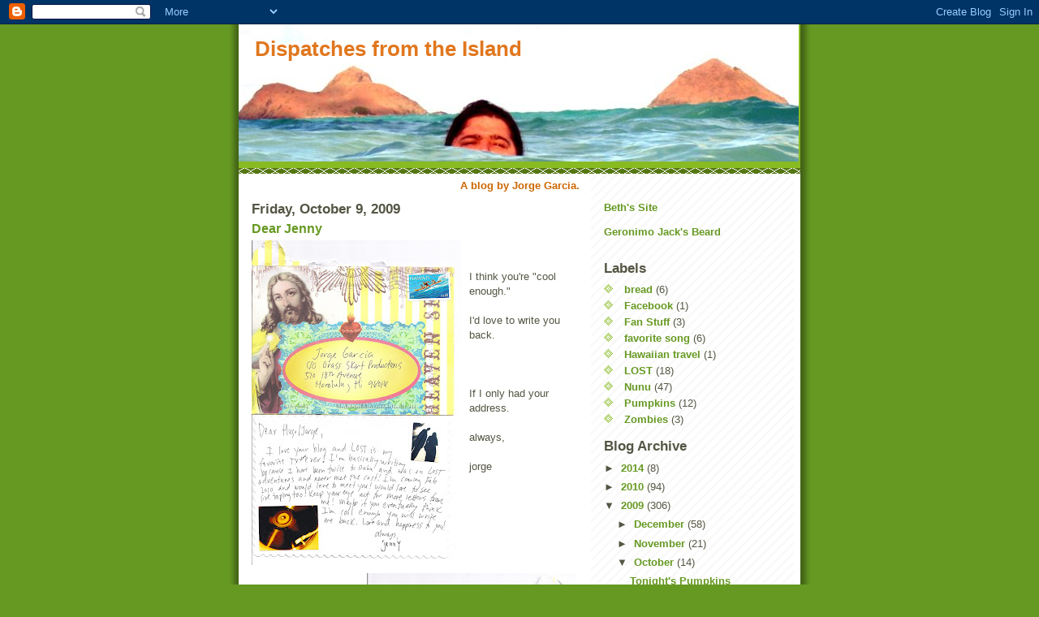

--- FILE ---
content_type: text/html; charset=UTF-8
request_url: https://dispatchesfromtheisland.blogspot.com/2009/10/dear-jenny.html?showComment=1255123168175
body_size: 20955
content:
<!DOCTYPE html>
<html dir='ltr' xmlns='http://www.w3.org/1999/xhtml' xmlns:b='http://www.google.com/2005/gml/b' xmlns:data='http://www.google.com/2005/gml/data' xmlns:expr='http://www.google.com/2005/gml/expr'>
<head>
<link href='https://www.blogger.com/static/v1/widgets/2944754296-widget_css_bundle.css' rel='stylesheet' type='text/css'/>
<meta content='text/html; charset=UTF-8' http-equiv='Content-Type'/>
<meta content='blogger' name='generator'/>
<link href='https://dispatchesfromtheisland.blogspot.com/favicon.ico' rel='icon' type='image/x-icon'/>
<link href='http://dispatchesfromtheisland.blogspot.com/2009/10/dear-jenny.html' rel='canonical'/>
<link rel="alternate" type="application/atom+xml" title="Dispatches from the Island - Atom" href="https://dispatchesfromtheisland.blogspot.com/feeds/posts/default" />
<link rel="alternate" type="application/rss+xml" title="Dispatches from the Island - RSS" href="https://dispatchesfromtheisland.blogspot.com/feeds/posts/default?alt=rss" />
<link rel="service.post" type="application/atom+xml" title="Dispatches from the Island - Atom" href="https://www.blogger.com/feeds/4709135205683579877/posts/default" />

<link rel="alternate" type="application/atom+xml" title="Dispatches from the Island - Atom" href="https://dispatchesfromtheisland.blogspot.com/feeds/1989444323804834885/comments/default" />
<!--Can't find substitution for tag [blog.ieCssRetrofitLinks]-->
<link href='https://blogger.googleusercontent.com/img/b/R29vZ2xl/AVvXsEgwu4FkEZMlPVcPQ_kIzHRua38QyayNVMb_zIxnwbNOdcqahHaXW5MZbOmRCH2vWwrXpFkftKtoL_EBEj2evfMimFmKD_L_eNK0m9KRpbh2CaW60-x0kj659D5D0-P_jhFGXJE8jaPiFls/s400/Scan+4.jpeg' rel='image_src'/>
<meta content='http://dispatchesfromtheisland.blogspot.com/2009/10/dear-jenny.html' property='og:url'/>
<meta content='Dear Jenny' property='og:title'/>
<meta content='I think you&#39;re &quot;cool enough.&quot; I&#39;d love to write you back. If I only had your address. always, jorge' property='og:description'/>
<meta content='https://blogger.googleusercontent.com/img/b/R29vZ2xl/AVvXsEgwu4FkEZMlPVcPQ_kIzHRua38QyayNVMb_zIxnwbNOdcqahHaXW5MZbOmRCH2vWwrXpFkftKtoL_EBEj2evfMimFmKD_L_eNK0m9KRpbh2CaW60-x0kj659D5D0-P_jhFGXJE8jaPiFls/w1200-h630-p-k-no-nu/Scan+4.jpeg' property='og:image'/>
<title>Dispatches from the Island: Dear Jenny</title>
<style id='page-skin-1' type='text/css'><!--
/*
-----------------------------------------------
Blogger Template Style
Name:     Son of Moto (Mean Green Blogging Machine variation)
Date:     23 Feb 2004
Updated by: Blogger Team
----------------------------------------------- */
/* Primary layout */
body {
margin: 0;
padding: 0;
border: 0;
text-align: center;
color: #555544;
background: #692 url(https://resources.blogblog.com/blogblog/data/moto_son/outerwrap.gif) top center repeat-y;
font-size: small;
}
img {
border: 0;
display: block;
}
.clear {
clear: both;
}
/* Wrapper */
#outer-wrapper {
margin: 0 auto;
border: 0;
width: 692px;
text-align: left;
background: #ffffff url(https://resources.blogblog.com/blogblog/data/moto_son/innerwrap.gif) top right repeat-y;
font: normal normal 100% tahoma, 'Trebuchet MS', lucida, helvetica, sans-serif;
}
/* Header */
#header-wrapper	{
background: #8b2 url(https://resources.blogblog.com/blogblog/data/moto_son/headbotborder.gif) bottom left repeat-x;
margin: 0 auto;
padding-top: 0;
padding-right: 0;
padding-bottom: 15px;
padding-left: 0;
border: 0;
}
#header h1 {
text-align: left;
font-size: 200%;
color: #e1771e;
margin: 0;
padding-top: 15px;
padding-right: 20px;
padding-bottom: 0;
padding-left: 20px;
background-image: url(https://resources.blogblog.com/blogblog/data/moto_son/topper.gif);
background-repeat: repeat-x;
background-position: top left;
}
h1 a, h1 a:link, h1 a:visited {
color: #e1771e;
}
#header .description {
font-size: 110%;
text-align: left;
padding-top: 3px;
padding-right: 20px;
padding-bottom: 10px;
padding-left: 23px;
margin: 0;
line-height:140%;
color: #ffffee;
}
/* Inner layout */
#content-wrapper {
padding: 0 16px;
}
#main {
width: 400px;
float: left;
word-wrap: break-word; /* fix for long text breaking sidebar float in IE */
overflow: hidden;     /* fix for long non-text content breaking IE sidebar float */
}
#sidebar {
width: 226px;
float: right;
color: #555544;
word-wrap: break-word; /* fix for long text breaking sidebar float in IE */
overflow: hidden;     /* fix for long non-text content breaking IE sidebar float */
}
/* Bottom layout */
#footer	{
clear: left;
margin: 0;
padding: 0 20px;
border: 0;
text-align: left;
border-top: 1px solid #f9f9f9;
}
#footer .widget	{
text-align: left;
margin: 0;
padding: 10px 0;
background-color: transparent;
}
/* Default links 	*/
a:link, a:visited {
font-weight: bold;
text-decoration: none;
color: #669922;
background: transparent;
}
a:hover {
font-weight: bold;
text-decoration: underline;
color: #000000;
background: transparent;
}
a:active {
font-weight : bold;
text-decoration : none;
color: #000000;
background: transparent;
}
/* Typography */
.main p, .sidebar p, .post-body {
line-height: 140%;
margin-top: 5px;
margin-bottom: 1em;
}
.post-body blockquote {
line-height:1.3em;
}
h2, h3, h4, h5	{
margin: 0;
padding: 0;
}
h2 {
font-size: 130%;
}
h2.date-header {
color: #555544;
}
.post h3 {
margin-top: 5px;
font-size: 120%;
}
.post-footer {
font-style: italic;
}
.sidebar h2 {
color: #555544;
}
.sidebar .widget {
margin-top: 12px;
margin-right: 0;
margin-bottom: 13px;
margin-left: 0;
padding: 0;
}
.main .widget {
margin-top: 12px;
margin-right: 0;
margin-bottom: 0;
margin-left: 0;
}
li  {
line-height: 160%;
}
.sidebar ul {
margin-left: 0;
margin-top: 0;
padding-left: 0;
}
.sidebar ul li {
list-style: disc url(https://resources.blogblog.com/blogblog/data/moto_son/diamond.gif) inside;
vertical-align: top;
padding: 0;
margin: 0;
}
.widget-content {
margin-top: 0.5em;
}
/* Profile
----------------------------------------------- */
.profile-datablock {
margin-top: 3px;
margin-right: 0;
margin-bottom: 5px;
margin-left: 0;
line-height: 140%;
}
.profile-textblock {
margin-left: 0;
}
.profile-img {
float: left;
margin-top: 0;
margin-right: 5px;
margin-bottom: 5px;
margin-left: 0;
border:4px solid #8b2;
}
#comments  {
border: 0;
border-top: 1px dashed #eed;
margin-top: 10px;
margin-right: 0;
margin-bottom: 0;
margin-left: 0;
padding: 0;
}
#comments h4	{
margin-top: 10px;
font-weight: normal;
font-style: italic;
text-transform: uppercase;
letter-spacing: 1px;
}
#comments dl dt 	{
font-weight: bold;
font-style: italic;
margin-top: 35px;
padding-top: 1px;
padding-right: 0;
padding-bottom: 0;
padding-left: 18px;
background: transparent url(https://resources.blogblog.com/blogblog/data/moto_son/commentbug.gif) top left no-repeat;
}
#comments dl dd	{
padding: 0;
margin: 0;
}
.deleted-comment {
font-style:italic;
color:gray;
}
.feed-links {
clear: both;
line-height: 2.5em;
}
#blog-pager-newer-link {
float: left;
}
#blog-pager-older-link {
float: right;
}
#blog-pager {
text-align: center;
}
/** Page structure tweaks for layout editor wireframe */
body#layout #outer-wrapper {
padding-top: 0;
}
body#layout #header,
body#layout #content-wrapper,
body#layout #footer {
padding: 0;
}

--></style>
<link href='https://www.blogger.com/dyn-css/authorization.css?targetBlogID=4709135205683579877&amp;zx=3e8c5a75-a22c-4e8f-92a7-6b52f6d87eef' media='none' onload='if(media!=&#39;all&#39;)media=&#39;all&#39;' rel='stylesheet'/><noscript><link href='https://www.blogger.com/dyn-css/authorization.css?targetBlogID=4709135205683579877&amp;zx=3e8c5a75-a22c-4e8f-92a7-6b52f6d87eef' rel='stylesheet'/></noscript>
<meta name='google-adsense-platform-account' content='ca-host-pub-1556223355139109'/>
<meta name='google-adsense-platform-domain' content='blogspot.com'/>

</head>
<body>
<div class='navbar section' id='navbar'><div class='widget Navbar' data-version='1' id='Navbar1'><script type="text/javascript">
    function setAttributeOnload(object, attribute, val) {
      if(window.addEventListener) {
        window.addEventListener('load',
          function(){ object[attribute] = val; }, false);
      } else {
        window.attachEvent('onload', function(){ object[attribute] = val; });
      }
    }
  </script>
<div id="navbar-iframe-container"></div>
<script type="text/javascript" src="https://apis.google.com/js/platform.js"></script>
<script type="text/javascript">
      gapi.load("gapi.iframes:gapi.iframes.style.bubble", function() {
        if (gapi.iframes && gapi.iframes.getContext) {
          gapi.iframes.getContext().openChild({
              url: 'https://www.blogger.com/navbar/4709135205683579877?po\x3d1989444323804834885\x26origin\x3dhttps://dispatchesfromtheisland.blogspot.com',
              where: document.getElementById("navbar-iframe-container"),
              id: "navbar-iframe"
          });
        }
      });
    </script><script type="text/javascript">
(function() {
var script = document.createElement('script');
script.type = 'text/javascript';
script.src = '//pagead2.googlesyndication.com/pagead/js/google_top_exp.js';
var head = document.getElementsByTagName('head')[0];
if (head) {
head.appendChild(script);
}})();
</script>
</div></div>
<div id='outer-wrapper'><div id='wrap2'>
<!-- skip links for text browsers -->
<span id='skiplinks' style='display:none;'>
<a href='#main'>skip to main </a> |
      <a href='#sidebar'>skip to sidebar</a>
</span>
<div id='header-wrapper'>
<div class='header section' id='header'><div class='widget Header' data-version='1' id='Header1'>
<div id='header-inner' style='background-image: url("https://blogger.googleusercontent.com/img/b/R29vZ2xl/AVvXsEjelSUu40f187FLxtwZhyphenhyphenf-iTPMYD3l49RV_zQrpkvKP1DzGbaF6-vL41a41Z0-wNKJnOjRsz6v6X7vV73lV2WN0HuH72iTnx7bf9r7gSg4CGyf6DcdfG8kbsjTOP3w_4vxYoR8mKDXPiOK/s1600-r/PA030162.jpg"); background-position: left; width: 690px; min-height: 169px; _height: 169px; background-repeat: no-repeat; '>
<div class='titlewrapper' style='background: transparent'>
<h1 class='title' style='background: transparent; border-width: 0px'>
<a href='https://dispatchesfromtheisland.blogspot.com/'>
Dispatches from the Island
</a>
</h1>
</div>
<div class='descriptionwrapper'>
<p class='description'><span>
</span></p>
</div>
</div>
</div></div>
</div>
<div id='content-wrapper'>
<div id='crosscol-wrapper' style='text-align:center'>
<div class='crosscol section' id='crosscol'><div class='widget Text' data-version='1' id='Text3'>
<div class='widget-content'>
<b><span class="Apple-style-span"  style="color:#CC6600;">A blog by Jorge Garcia.</span></b>
</div>
<div class='clear'></div>
</div></div>
</div>
<div id='main-wrapper'>
<div class='main section' id='main'><div class='widget Blog' data-version='1' id='Blog1'>
<div class='blog-posts hfeed'>

          <div class="date-outer">
        
<h2 class='date-header'><span>Friday, October 9, 2009</span></h2>

          <div class="date-posts">
        
<div class='post-outer'>
<div class='post hentry uncustomized-post-template'>
<a name='1989444323804834885'></a>
<h3 class='post-title entry-title'>
<a href='https://dispatchesfromtheisland.blogspot.com/2009/10/dear-jenny.html'>Dear Jenny</a>
</h3>
<div class='post-header'>
<div class='post-header-line-1'></div>
</div>
<div class='post-body entry-content'>
<a href="https://blogger.googleusercontent.com/img/b/R29vZ2xl/AVvXsEgwu4FkEZMlPVcPQ_kIzHRua38QyayNVMb_zIxnwbNOdcqahHaXW5MZbOmRCH2vWwrXpFkftKtoL_EBEj2evfMimFmKD_L_eNK0m9KRpbh2CaW60-x0kj659D5D0-P_jhFGXJE8jaPiFls/s1600-h/Scan+4.jpeg" onblur="try {parent.deselectBloggerImageGracefully();} catch(e) {}"><img alt="" border="0" id="BLOGGER_PHOTO_ID_5390686238830105954" src="https://blogger.googleusercontent.com/img/b/R29vZ2xl/AVvXsEgwu4FkEZMlPVcPQ_kIzHRua38QyayNVMb_zIxnwbNOdcqahHaXW5MZbOmRCH2vWwrXpFkftKtoL_EBEj2evfMimFmKD_L_eNK0m9KRpbh2CaW60-x0kj659D5D0-P_jhFGXJE8jaPiFls/s400/Scan+4.jpeg" style="float:left; margin:0 10px 10px 0;cursor:pointer; cursor:hand;width: 258px; height: 400px;" /></a><br /><a href="https://blogger.googleusercontent.com/img/b/R29vZ2xl/AVvXsEgwQsNFezGPsKr-p2SYD5Wq5Dz-h9mPyM9KhItZtST2jLArk-_HGXbwUZ6nVHy-iR2aVBkD0sEpRzucNQRddX7GK04rNL28qZlmUWM_YkiZRU0PtTUGeUGafdn1L_V7KYNlulsWBXV438k/s1600-h/Scan+5.jpeg" onblur="try {parent.deselectBloggerImageGracefully();} catch(e) {}"><img alt="" border="0" id="BLOGGER_PHOTO_ID_5390685860015193730" src="https://blogger.googleusercontent.com/img/b/R29vZ2xl/AVvXsEgwQsNFezGPsKr-p2SYD5Wq5Dz-h9mPyM9KhItZtST2jLArk-_HGXbwUZ6nVHy-iR2aVBkD0sEpRzucNQRddX7GK04rNL28qZlmUWM_YkiZRU0PtTUGeUGafdn1L_V7KYNlulsWBXV438k/s400/Scan+5.jpeg" style="float:right; margin:0 0 10px 10px;cursor:pointer; cursor:hand;width: 258px; height: 400px;" /></a><br />I think you're "cool enough."<div><br /><div><div>I'd love to write you back. </div><div><div><br /></div><div><br /></div><div><br /></div><div>If I only had your address.</div><div><br /></div><div>always,<div><br /></div><div>jorge</div></div></div></div></div>
<div style='clear: both;'></div>
</div>
<div class='post-footer'>
<div class='post-footer-line post-footer-line-1'>
<span class='post-author vcard'>
Posted by
<span class='fn'>Jorge Garcia</span>
</span>
<span class='post-timestamp'>
at
<a class='timestamp-link' href='https://dispatchesfromtheisland.blogspot.com/2009/10/dear-jenny.html' rel='bookmark' title='permanent link'><abbr class='published' title='2009-10-09T12:29:00-07:00'>12:29&#8239;PM</abbr></a>
</span>
<span class='reaction-buttons'>
</span>
<span class='star-ratings'>
</span>
<span class='post-comment-link'>
</span>
<span class='post-backlinks post-comment-link'>
</span>
<span class='post-icons'>
<span class='item-control blog-admin pid-1211747044'>
<a href='https://www.blogger.com/post-edit.g?blogID=4709135205683579877&postID=1989444323804834885&from=pencil' title='Edit Post'>
<img alt='' class='icon-action' height='18' src='https://resources.blogblog.com/img/icon18_edit_allbkg.gif' width='18'/>
</a>
</span>
</span>
</div>
<div class='post-footer-line post-footer-line-2'>
<span class='post-labels'>
Labels:
<a href='https://dispatchesfromtheisland.blogspot.com/search/label/Fan%20Stuff' rel='tag'>Fan Stuff</a>
</span>
</div>
<div class='post-footer-line post-footer-line-3'>
<span class='post-location'>
</span>
</div>
</div>
</div>
<div class='comments' id='comments'>
<a name='comments'></a>
<h4>
54
comments:
        
</h4>
<dl class='avatar-comment-indent' id='comments-block'>
<dt class='comment-author ' id='c889251776810001371'>
<a name='c889251776810001371'></a>
<div class="avatar-image-container avatar-stock"><span dir="ltr"><a href="https://www.blogger.com/profile/03168693942822575264" target="" rel="nofollow" onclick="" class="avatar-hovercard" id="av-889251776810001371-03168693942822575264"><img src="//www.blogger.com/img/blogger_logo_round_35.png" width="35" height="35" alt="" title="Unknown">

</a></span></div>
<a href='https://www.blogger.com/profile/03168693942822575264' rel='nofollow'>Unknown</a>
said...
</dt>
<dd class='comment-body'>
<p>We may not know her address, but I have it on good authority that Jenny&#39;s number is 867-5309.</p>
</dd>
<dd class='comment-footer'>
<span class='comment-timestamp'>
<a href='https://dispatchesfromtheisland.blogspot.com/2009/10/dear-jenny.html?showComment=1255117525543#c889251776810001371' title='comment permalink'>
October 9, 2009 at 12:45&#8239;PM
</a>
<span class='item-control blog-admin pid-259387696'>
<a class='comment-delete' href='https://www.blogger.com/comment/delete/4709135205683579877/889251776810001371' title='Delete Comment'>
<img src='https://resources.blogblog.com/img/icon_delete13.gif'/>
</a>
</span>
</span>
</dd>
<dt class='comment-author ' id='c8864927474734413742'>
<a name='c8864927474734413742'></a>
<div class="avatar-image-container avatar-stock"><span dir="ltr"><a href="https://www.blogger.com/profile/05454651672982792872" target="" rel="nofollow" onclick="" class="avatar-hovercard" id="av-8864927474734413742-05454651672982792872"><img src="//www.blogger.com/img/blogger_logo_round_35.png" width="35" height="35" alt="" title="Unknown">

</a></span></div>
<a href='https://www.blogger.com/profile/05454651672982792872' rel='nofollow'>Unknown</a>
said...
</dt>
<dd class='comment-body'>
<p>More proof that you are da bomb.  Stay well.</p>
</dd>
<dd class='comment-footer'>
<span class='comment-timestamp'>
<a href='https://dispatchesfromtheisland.blogspot.com/2009/10/dear-jenny.html?showComment=1255117808040#c8864927474734413742' title='comment permalink'>
October 9, 2009 at 12:50&#8239;PM
</a>
<span class='item-control blog-admin pid-342741586'>
<a class='comment-delete' href='https://www.blogger.com/comment/delete/4709135205683579877/8864927474734413742' title='Delete Comment'>
<img src='https://resources.blogblog.com/img/icon_delete13.gif'/>
</a>
</span>
</span>
</dd>
<dt class='comment-author ' id='c5463075378698539464'>
<a name='c5463075378698539464'></a>
<div class="avatar-image-container vcard"><span dir="ltr"><a href="https://www.blogger.com/profile/07196280807070792852" target="" rel="nofollow" onclick="" class="avatar-hovercard" id="av-5463075378698539464-07196280807070792852"><img src="https://resources.blogblog.com/img/blank.gif" width="35" height="35" class="delayLoad" style="display: none;" longdesc="//blogger.googleusercontent.com/img/b/R29vZ2xl/AVvXsEjXmrp_K0JLNohTTFcjlKceA-6px-ssfUK1fxpUWP_eq5TY2BgOyfN0mjEurbyuHHvXnuigELjT379Iop0kTDrcIjRfdwxpOU_3I_yvocg9c1OHMudUVHqNkeVxehLPv60/s45-c/Ali.jpg" alt="" title="Alisha Rene&amp;#39;">

<noscript><img src="//blogger.googleusercontent.com/img/b/R29vZ2xl/AVvXsEjXmrp_K0JLNohTTFcjlKceA-6px-ssfUK1fxpUWP_eq5TY2BgOyfN0mjEurbyuHHvXnuigELjT379Iop0kTDrcIjRfdwxpOU_3I_yvocg9c1OHMudUVHqNkeVxehLPv60/s45-c/Ali.jpg" width="35" height="35" class="photo" alt=""></noscript></a></span></div>
<a href='https://www.blogger.com/profile/07196280807070792852' rel='nofollow'>Alisha Rene&#39;</a>
said...
</dt>
<dd class='comment-body'>
<p>aw, sweet, a potential stalker ;) I wanted to give out her phone number myself, looks like Colin beat me to it :D</p>
</dd>
<dd class='comment-footer'>
<span class='comment-timestamp'>
<a href='https://dispatchesfromtheisland.blogspot.com/2009/10/dear-jenny.html?showComment=1255118602719#c5463075378698539464' title='comment permalink'>
October 9, 2009 at 1:03&#8239;PM
</a>
<span class='item-control blog-admin pid-1883325373'>
<a class='comment-delete' href='https://www.blogger.com/comment/delete/4709135205683579877/5463075378698539464' title='Delete Comment'>
<img src='https://resources.blogblog.com/img/icon_delete13.gif'/>
</a>
</span>
</span>
</dd>
<dt class='comment-author ' id='c3403998888324208272'>
<a name='c3403998888324208272'></a>
<div class="avatar-image-container vcard"><span dir="ltr"><a href="https://www.blogger.com/profile/09169783595207052589" target="" rel="nofollow" onclick="" class="avatar-hovercard" id="av-3403998888324208272-09169783595207052589"><img src="https://resources.blogblog.com/img/blank.gif" width="35" height="35" class="delayLoad" style="display: none;" longdesc="//blogger.googleusercontent.com/img/b/R29vZ2xl/AVvXsEiuicFNojPqPLO-sJ7v6qLK-j31L7Cly8I88T-wSyqtpyASnyHtdO_o1NOsVr7CLJ6huJtKtDqe8gv1T8-rN_gKU6i6U75xMElhIS3gKBzj7nmHPMxhjPyEqygRIJiIYg/s45-c/us.bmp" alt="" title="Bethany James Leigh Shady">

<noscript><img src="//blogger.googleusercontent.com/img/b/R29vZ2xl/AVvXsEiuicFNojPqPLO-sJ7v6qLK-j31L7Cly8I88T-wSyqtpyASnyHtdO_o1NOsVr7CLJ6huJtKtDqe8gv1T8-rN_gKU6i6U75xMElhIS3gKBzj7nmHPMxhjPyEqygRIJiIYg/s45-c/us.bmp" width="35" height="35" class="photo" alt=""></noscript></a></span></div>
<a href='https://www.blogger.com/profile/09169783595207052589' rel='nofollow'>Bethany James Leigh Shady</a>
said...
</dt>
<dd class='comment-body'>
<p>yeah, colin beat me to it as well. drat!</p>
</dd>
<dd class='comment-footer'>
<span class='comment-timestamp'>
<a href='https://dispatchesfromtheisland.blogspot.com/2009/10/dear-jenny.html?showComment=1255120024794#c3403998888324208272' title='comment permalink'>
October 9, 2009 at 1:27&#8239;PM
</a>
<span class='item-control blog-admin pid-210924200'>
<a class='comment-delete' href='https://www.blogger.com/comment/delete/4709135205683579877/3403998888324208272' title='Delete Comment'>
<img src='https://resources.blogblog.com/img/icon_delete13.gif'/>
</a>
</span>
</span>
</dd>
<dt class='comment-author ' id='c3601860463153126721'>
<a name='c3601860463153126721'></a>
<div class="avatar-image-container vcard"><span dir="ltr"><a href="https://www.blogger.com/profile/05171234729675640926" target="" rel="nofollow" onclick="" class="avatar-hovercard" id="av-3601860463153126721-05171234729675640926"><img src="https://resources.blogblog.com/img/blank.gif" width="35" height="35" class="delayLoad" style="display: none;" longdesc="//3.bp.blogspot.com/_8I3IH7mFAqg/SatUW--yVXI/AAAAAAAAAM0/2P3foeqTEOY/S45-s35/tvadd.jpg" alt="" title="Katherine">

<noscript><img src="//3.bp.blogspot.com/_8I3IH7mFAqg/SatUW--yVXI/AAAAAAAAAM0/2P3foeqTEOY/S45-s35/tvadd.jpg" width="35" height="35" class="photo" alt=""></noscript></a></span></div>
<a href='https://www.blogger.com/profile/05171234729675640926' rel='nofollow'>Katherine</a>
said...
</dt>
<dd class='comment-body'>
<p>Ahh you&#39;re very nice.  And fair play Jenny.  She has good stationery.</p>
</dd>
<dd class='comment-footer'>
<span class='comment-timestamp'>
<a href='https://dispatchesfromtheisland.blogspot.com/2009/10/dear-jenny.html?showComment=1255121866127#c3601860463153126721' title='comment permalink'>
October 9, 2009 at 1:57&#8239;PM
</a>
<span class='item-control blog-admin pid-1403942283'>
<a class='comment-delete' href='https://www.blogger.com/comment/delete/4709135205683579877/3601860463153126721' title='Delete Comment'>
<img src='https://resources.blogblog.com/img/icon_delete13.gif'/>
</a>
</span>
</span>
</dd>
<dt class='comment-author ' id='c8478596376067561437'>
<a name='c8478596376067561437'></a>
<div class="avatar-image-container vcard"><span dir="ltr"><a href="https://www.blogger.com/profile/11906868287074459796" target="" rel="nofollow" onclick="" class="avatar-hovercard" id="av-8478596376067561437-11906868287074459796"><img src="https://resources.blogblog.com/img/blank.gif" width="35" height="35" class="delayLoad" style="display: none;" longdesc="//blogger.googleusercontent.com/img/b/R29vZ2xl/AVvXsEj_fVoTkCjbVZ34pQTvjNtcf_Vf0ckEDvXEkO31nF_oTQlGikPiO_huB_19TG6h47KGS9LL1MOSfr6pqHw2bTwF9hOgVBlyoDJdUetLgEwf8peWIpn8sjtKLCg1dt4rVhw/s45-c/PIC00003.JPG" alt="" title="James Hernandez">

<noscript><img src="//blogger.googleusercontent.com/img/b/R29vZ2xl/AVvXsEj_fVoTkCjbVZ34pQTvjNtcf_Vf0ckEDvXEkO31nF_oTQlGikPiO_huB_19TG6h47KGS9LL1MOSfr6pqHw2bTwF9hOgVBlyoDJdUetLgEwf8peWIpn8sjtKLCg1dt4rVhw/s45-c/PIC00003.JPG" width="35" height="35" class="photo" alt=""></noscript></a></span></div>
<a href='https://www.blogger.com/profile/11906868287074459796' rel='nofollow'>James Hernandez</a>
said...
</dt>
<dd class='comment-body'>
<p>Jorge,<br /><br />Only on your blog would we get references to a Tommy Tutone song!  And as sad as it seems its also on my iPod.</p>
</dd>
<dd class='comment-footer'>
<span class='comment-timestamp'>
<a href='https://dispatchesfromtheisland.blogspot.com/2009/10/dear-jenny.html?showComment=1255122551727#c8478596376067561437' title='comment permalink'>
October 9, 2009 at 2:09&#8239;PM
</a>
<span class='item-control blog-admin pid-470154774'>
<a class='comment-delete' href='https://www.blogger.com/comment/delete/4709135205683579877/8478596376067561437' title='Delete Comment'>
<img src='https://resources.blogblog.com/img/icon_delete13.gif'/>
</a>
</span>
</span>
</dd>
<dt class='comment-author ' id='c2532333922169172719'>
<a name='c2532333922169172719'></a>
<div class="avatar-image-container vcard"><span dir="ltr"><a href="https://www.blogger.com/profile/00110246485785535281" target="" rel="nofollow" onclick="" class="avatar-hovercard" id="av-2532333922169172719-00110246485785535281"><img src="https://resources.blogblog.com/img/blank.gif" width="35" height="35" class="delayLoad" style="display: none;" longdesc="//blogger.googleusercontent.com/img/b/R29vZ2xl/AVvXsEjwBDFoEOA0xYfUTw1SIgn35V-jkWJXA5hlt3dY0pE4hcdiiz_8GtPQULqIwQMVLVW6rtsPiYxX8rhsgmQEEHmc_Uydl40nBuhP16kal1gg0nfaCV-SHBEdmH8DFXKdD6c/s45-c/n684298383_194282_4785.jpg" alt="" title="Paul Spooner">

<noscript><img src="//blogger.googleusercontent.com/img/b/R29vZ2xl/AVvXsEjwBDFoEOA0xYfUTw1SIgn35V-jkWJXA5hlt3dY0pE4hcdiiz_8GtPQULqIwQMVLVW6rtsPiYxX8rhsgmQEEHmc_Uydl40nBuhP16kal1gg0nfaCV-SHBEdmH8DFXKdD6c/s45-c/n684298383_194282_4785.jpg" width="35" height="35" class="photo" alt=""></noscript></a></span></div>
<a href='https://www.blogger.com/profile/00110246485785535281' rel='nofollow'>Paul Spooner</a>
said...
</dt>
<dd class='comment-body'>
<p>George, I&#39;m outside your living room window!<br /><br />Joking... I&#39;m in England!<br /><br />Or am I!</p>
</dd>
<dd class='comment-footer'>
<span class='comment-timestamp'>
<a href='https://dispatchesfromtheisland.blogspot.com/2009/10/dear-jenny.html?showComment=1255123168175#c2532333922169172719' title='comment permalink'>
October 9, 2009 at 2:19&#8239;PM
</a>
<span class='item-control blog-admin pid-547490623'>
<a class='comment-delete' href='https://www.blogger.com/comment/delete/4709135205683579877/2532333922169172719' title='Delete Comment'>
<img src='https://resources.blogblog.com/img/icon_delete13.gif'/>
</a>
</span>
</span>
</dd>
<dt class='comment-author ' id='c3268537100895488518'>
<a name='c3268537100895488518'></a>
<div class="avatar-image-container vcard"><span dir="ltr"><a href="https://www.blogger.com/profile/16967278859673467984" target="" rel="nofollow" onclick="" class="avatar-hovercard" id="av-3268537100895488518-16967278859673467984"><img src="https://resources.blogblog.com/img/blank.gif" width="35" height="35" class="delayLoad" style="display: none;" longdesc="//blogger.googleusercontent.com/img/b/R29vZ2xl/AVvXsEi9UMUw-sz6HiWFvCQ38ZfIrVycoDliexsdACGOR_F28RFcpcS0EvJ5Jv1CpFSiht0lCEwqtBIBasTIATb1FcjkUyCLyARTtsEf8aDWRuNgJkMvkPt-xYbWP5BdO8P1jQ/s45-c/tumdumdumdumdumdumdum.jpg" alt="" title="B.R">

<noscript><img src="//blogger.googleusercontent.com/img/b/R29vZ2xl/AVvXsEi9UMUw-sz6HiWFvCQ38ZfIrVycoDliexsdACGOR_F28RFcpcS0EvJ5Jv1CpFSiht0lCEwqtBIBasTIATb1FcjkUyCLyARTtsEf8aDWRuNgJkMvkPt-xYbWP5BdO8P1jQ/s45-c/tumdumdumdumdumdumdum.jpg" width="35" height="35" class="photo" alt=""></noscript></a></span></div>
<a href='https://www.blogger.com/profile/16967278859673467984' rel='nofollow'>B.R</a>
said...
</dt>
<dd class='comment-body'>
<p>So.<br />Isn&#39;t it cool? It&#39;s like you&#39;re famous!<br />Oops, you are.<br />I was comfusing you with Jorge RIVERA.<br />Drat.</p>
</dd>
<dd class='comment-footer'>
<span class='comment-timestamp'>
<a href='https://dispatchesfromtheisland.blogspot.com/2009/10/dear-jenny.html?showComment=1255127538597#c3268537100895488518' title='comment permalink'>
October 9, 2009 at 3:32&#8239;PM
</a>
<span class='item-control blog-admin pid-1804972263'>
<a class='comment-delete' href='https://www.blogger.com/comment/delete/4709135205683579877/3268537100895488518' title='Delete Comment'>
<img src='https://resources.blogblog.com/img/icon_delete13.gif'/>
</a>
</span>
</span>
</dd>
<dt class='comment-author ' id='c6653995245449624873'>
<a name='c6653995245449624873'></a>
<div class="avatar-image-container vcard"><span dir="ltr"><a href="https://www.blogger.com/profile/07997663200987267908" target="" rel="nofollow" onclick="" class="avatar-hovercard" id="av-6653995245449624873-07997663200987267908"><img src="https://resources.blogblog.com/img/blank.gif" width="35" height="35" class="delayLoad" style="display: none;" longdesc="//3.bp.blogspot.com/_Do-_XigPOYE/TKVgdEEvSmI/AAAAAAAAADc/SPzt8-JHgyA/S45-s35/corsets%2Bon.jpg" alt="" title="Dr Mum">

<noscript><img src="//3.bp.blogspot.com/_Do-_XigPOYE/TKVgdEEvSmI/AAAAAAAAADc/SPzt8-JHgyA/S45-s35/corsets%2Bon.jpg" width="35" height="35" class="photo" alt=""></noscript></a></span></div>
<a href='https://www.blogger.com/profile/07997663200987267908' rel='nofollow'>Dr Mum</a>
said...
</dt>
<dd class='comment-body'>
<p>I wholeheartedly back...<br />&#39;a back to posted letters&#39; renaissence</p>
</dd>
<dd class='comment-footer'>
<span class='comment-timestamp'>
<a href='https://dispatchesfromtheisland.blogspot.com/2009/10/dear-jenny.html?showComment=1255127869243#c6653995245449624873' title='comment permalink'>
October 9, 2009 at 3:37&#8239;PM
</a>
<span class='item-control blog-admin pid-1516738207'>
<a class='comment-delete' href='https://www.blogger.com/comment/delete/4709135205683579877/6653995245449624873' title='Delete Comment'>
<img src='https://resources.blogblog.com/img/icon_delete13.gif'/>
</a>
</span>
</span>
</dd>
<dt class='comment-author ' id='c2507764029814842675'>
<a name='c2507764029814842675'></a>
<div class="avatar-image-container vcard"><span dir="ltr"><a href="https://www.blogger.com/profile/14316656628054511749" target="" rel="nofollow" onclick="" class="avatar-hovercard" id="av-2507764029814842675-14316656628054511749"><img src="https://resources.blogblog.com/img/blank.gif" width="35" height="35" class="delayLoad" style="display: none;" longdesc="//blogger.googleusercontent.com/img/b/R29vZ2xl/AVvXsEiSvfSKkhIsXIEvGepc-3ovJbOg65JwL217s3HxoxBz5KWga_XY07VK5doRCVO6c9wlgpNgOLonQsqCrct70A7s9k_OJT-05cdblPtbhmAq9vycTWAdENjppd9-Vd7U0Q/s45-c/topanga.jpg" alt="" title="Topanga">

<noscript><img src="//blogger.googleusercontent.com/img/b/R29vZ2xl/AVvXsEiSvfSKkhIsXIEvGepc-3ovJbOg65JwL217s3HxoxBz5KWga_XY07VK5doRCVO6c9wlgpNgOLonQsqCrct70A7s9k_OJT-05cdblPtbhmAq9vycTWAdENjppd9-Vd7U0Q/s45-c/topanga.jpg" width="35" height="35" class="photo" alt=""></noscript></a></span></div>
<a href='https://www.blogger.com/profile/14316656628054511749' rel='nofollow'>Topanga</a>
said...
</dt>
<dd class='comment-body'>
<p>Jorge, you are such a nice guy.</p>
</dd>
<dd class='comment-footer'>
<span class='comment-timestamp'>
<a href='https://dispatchesfromtheisland.blogspot.com/2009/10/dear-jenny.html?showComment=1255129388296#c2507764029814842675' title='comment permalink'>
October 9, 2009 at 4:03&#8239;PM
</a>
<span class='item-control blog-admin pid-638822189'>
<a class='comment-delete' href='https://www.blogger.com/comment/delete/4709135205683579877/2507764029814842675' title='Delete Comment'>
<img src='https://resources.blogblog.com/img/icon_delete13.gif'/>
</a>
</span>
</span>
</dd>
<dt class='comment-author ' id='c6461577457572175411'>
<a name='c6461577457572175411'></a>
<div class="avatar-image-container vcard"><span dir="ltr"><a href="https://www.blogger.com/profile/17561828107840232247" target="" rel="nofollow" onclick="" class="avatar-hovercard" id="av-6461577457572175411-17561828107840232247"><img src="https://resources.blogblog.com/img/blank.gif" width="35" height="35" class="delayLoad" style="display: none;" longdesc="//blogger.googleusercontent.com/img/b/R29vZ2xl/AVvXsEgh0K-ryEjcF9PwiiasDSO2IRdKr4WkBp0G3BA5dwKVgiiFNS3GhzNWVFr43yF0x5ghWEl8cyyl_pkpbvQhqRkFL31Jy_UhQJVIe9GLrwgLE8Y4MtjO4wCTnqMMA_jE6g/s45-c/meandmike2.jpg" alt="" title="AlYaGotADo">

<noscript><img src="//blogger.googleusercontent.com/img/b/R29vZ2xl/AVvXsEgh0K-ryEjcF9PwiiasDSO2IRdKr4WkBp0G3BA5dwKVgiiFNS3GhzNWVFr43yF0x5ghWEl8cyyl_pkpbvQhqRkFL31Jy_UhQJVIe9GLrwgLE8Y4MtjO4wCTnqMMA_jE6g/s45-c/meandmike2.jpg" width="35" height="35" class="photo" alt=""></noscript></a></span></div>
<a href='https://www.blogger.com/profile/17561828107840232247' rel='nofollow'>AlYaGotADo</a>
said...
</dt>
<dd class='comment-body'>
<p>You&#39;re so sweet!</p>
</dd>
<dd class='comment-footer'>
<span class='comment-timestamp'>
<a href='https://dispatchesfromtheisland.blogspot.com/2009/10/dear-jenny.html?showComment=1255130317689#c6461577457572175411' title='comment permalink'>
October 9, 2009 at 4:18&#8239;PM
</a>
<span class='item-control blog-admin pid-2102132986'>
<a class='comment-delete' href='https://www.blogger.com/comment/delete/4709135205683579877/6461577457572175411' title='Delete Comment'>
<img src='https://resources.blogblog.com/img/icon_delete13.gif'/>
</a>
</span>
</span>
</dd>
<dt class='comment-author ' id='c1617137583408716801'>
<a name='c1617137583408716801'></a>
<div class="avatar-image-container vcard"><span dir="ltr"><a href="https://www.blogger.com/profile/14906624317290990109" target="" rel="nofollow" onclick="" class="avatar-hovercard" id="av-1617137583408716801-14906624317290990109"><img src="https://resources.blogblog.com/img/blank.gif" width="35" height="35" class="delayLoad" style="display: none;" longdesc="//blogger.googleusercontent.com/img/b/R29vZ2xl/AVvXsEjErd4H9clwajEth6SaZaYpnsjaPUHm6l2pCc1EAA8aJsuQXgw1-dZk1100ZlRGwaKqX2LBjzQMSn3x8OckUQ2emlNN9e4Y7eYSUXBM_qNPJ6GiK1AMMLjCGeyQ-AIEHA/s45-c/3+me....jpg" alt="" title="yellowdoggranny">

<noscript><img src="//blogger.googleusercontent.com/img/b/R29vZ2xl/AVvXsEjErd4H9clwajEth6SaZaYpnsjaPUHm6l2pCc1EAA8aJsuQXgw1-dZk1100ZlRGwaKqX2LBjzQMSn3x8OckUQ2emlNN9e4Y7eYSUXBM_qNPJ6GiK1AMMLjCGeyQ-AIEHA/s45-c/3+me....jpg" width="35" height="35" class="photo" alt=""></noscript></a></span></div>
<a href='https://www.blogger.com/profile/14906624317290990109' rel='nofollow'>yellowdoggranny</a>
said...
</dt>
<dd class='comment-body'>
<p>you have some very sweet fans..</p>
</dd>
<dd class='comment-footer'>
<span class='comment-timestamp'>
<a href='https://dispatchesfromtheisland.blogspot.com/2009/10/dear-jenny.html?showComment=1255130710397#c1617137583408716801' title='comment permalink'>
October 9, 2009 at 4:25&#8239;PM
</a>
<span class='item-control blog-admin pid-1422967209'>
<a class='comment-delete' href='https://www.blogger.com/comment/delete/4709135205683579877/1617137583408716801' title='Delete Comment'>
<img src='https://resources.blogblog.com/img/icon_delete13.gif'/>
</a>
</span>
</span>
</dd>
<dt class='comment-author ' id='c8059150734090161628'>
<a name='c8059150734090161628'></a>
<div class="avatar-image-container vcard"><span dir="ltr"><a href="https://www.blogger.com/profile/04063434921764965833" target="" rel="nofollow" onclick="" class="avatar-hovercard" id="av-8059150734090161628-04063434921764965833"><img src="https://resources.blogblog.com/img/blank.gif" width="35" height="35" class="delayLoad" style="display: none;" longdesc="//blogger.googleusercontent.com/img/b/R29vZ2xl/AVvXsEiSKgq20MisVNPY1x69nRcnoSu6HhEXpX69UUNCrDd8sNCI279DFbyADPvpo9gLJN0CHC7kaXwasiTN4l6MtmBPCt0hpBeZ2BVwBV7MOydXeosWCb0lkuZqtDWNpD1SDg/s45-c/3561722791_3e31588927.jpg" alt="" title="Erika Jean">

<noscript><img src="//blogger.googleusercontent.com/img/b/R29vZ2xl/AVvXsEiSKgq20MisVNPY1x69nRcnoSu6HhEXpX69UUNCrDd8sNCI279DFbyADPvpo9gLJN0CHC7kaXwasiTN4l6MtmBPCt0hpBeZ2BVwBV7MOydXeosWCb0lkuZqtDWNpD1SDg/s45-c/3561722791_3e31588927.jpg" width="35" height="35" class="photo" alt=""></noscript></a></span></div>
<a href='https://www.blogger.com/profile/04063434921764965833' rel='nofollow'>Erika Jean</a>
said...
</dt>
<dd class='comment-body'>
<p>With a Jesus card that says &quot;deliverer me&quot; ... I&#39;d think you&#39;re cool too! lol</p>
</dd>
<dd class='comment-footer'>
<span class='comment-timestamp'>
<a href='https://dispatchesfromtheisland.blogspot.com/2009/10/dear-jenny.html?showComment=1255130757630#c8059150734090161628' title='comment permalink'>
October 9, 2009 at 4:25&#8239;PM
</a>
<span class='item-control blog-admin pid-703315779'>
<a class='comment-delete' href='https://www.blogger.com/comment/delete/4709135205683579877/8059150734090161628' title='Delete Comment'>
<img src='https://resources.blogblog.com/img/icon_delete13.gif'/>
</a>
</span>
</span>
</dd>
<dt class='comment-author ' id='c6906298237434166468'>
<a name='c6906298237434166468'></a>
<div class="avatar-image-container vcard"><span dir="ltr"><a href="https://www.blogger.com/profile/12894995307281466889" target="" rel="nofollow" onclick="" class="avatar-hovercard" id="av-6906298237434166468-12894995307281466889"><img src="https://resources.blogblog.com/img/blank.gif" width="35" height="35" class="delayLoad" style="display: none;" longdesc="//blogger.googleusercontent.com/img/b/R29vZ2xl/AVvXsEh6EIC4hA6zr_uPUz75ioO25_aa5g8aQ00LtSxlpMqAMfIxXWoPlhvAkuW6YfstCUr9M0wYwKdz_0dGgNJMnSETxb1KgmKVCTVX0SSOpCXABaiNFGHGxGlyFUF77A0JJb4/s45-c/Snapshot_20080730.jpg" alt="" title="Redbeard76">

<noscript><img src="//blogger.googleusercontent.com/img/b/R29vZ2xl/AVvXsEh6EIC4hA6zr_uPUz75ioO25_aa5g8aQ00LtSxlpMqAMfIxXWoPlhvAkuW6YfstCUr9M0wYwKdz_0dGgNJMnSETxb1KgmKVCTVX0SSOpCXABaiNFGHGxGlyFUF77A0JJb4/s45-c/Snapshot_20080730.jpg" width="35" height="35" class="photo" alt=""></noscript></a></span></div>
<a href='https://www.blogger.com/profile/12894995307281466889' rel='nofollow'>Redbeard76</a>
said...
</dt>
<dd class='comment-body'>
<p>Address it to: c/o Jesus Christ.<br />He is all knowing, he&#39;ll know the rest. ;)</p>
</dd>
<dd class='comment-footer'>
<span class='comment-timestamp'>
<a href='https://dispatchesfromtheisland.blogspot.com/2009/10/dear-jenny.html?showComment=1255131268283#c6906298237434166468' title='comment permalink'>
October 9, 2009 at 4:34&#8239;PM
</a>
<span class='item-control blog-admin pid-577846747'>
<a class='comment-delete' href='https://www.blogger.com/comment/delete/4709135205683579877/6906298237434166468' title='Delete Comment'>
<img src='https://resources.blogblog.com/img/icon_delete13.gif'/>
</a>
</span>
</span>
</dd>
<dt class='comment-author ' id='c8163639332370278973'>
<a name='c8163639332370278973'></a>
<div class="avatar-image-container vcard"><span dir="ltr"><a href="https://www.blogger.com/profile/03443624238787866334" target="" rel="nofollow" onclick="" class="avatar-hovercard" id="av-8163639332370278973-03443624238787866334"><img src="https://resources.blogblog.com/img/blank.gif" width="35" height="35" class="delayLoad" style="display: none;" longdesc="//blogger.googleusercontent.com/img/b/R29vZ2xl/AVvXsEgiUDL-iA_GwwfAD9eFrfm-FOtkDY-AgVFmevk-NZ3ioySyHgBGLcHyw4vbE4kLd0T906xdBxIDD8jt8APhdjm-noErL1e4CVdDMKYQk9ldWSpCLgXFw0HJ-TptIR7ghOQ/s45-c/sue-greenshirt-ukraine.jpg" alt="" title="Sue Wacvet">

<noscript><img src="//blogger.googleusercontent.com/img/b/R29vZ2xl/AVvXsEgiUDL-iA_GwwfAD9eFrfm-FOtkDY-AgVFmevk-NZ3ioySyHgBGLcHyw4vbE4kLd0T906xdBxIDD8jt8APhdjm-noErL1e4CVdDMKYQk9ldWSpCLgXFw0HJ-TptIR7ghOQ/s45-c/sue-greenshirt-ukraine.jpg" width="35" height="35" class="photo" alt=""></noscript></a></span></div>
<a href='https://www.blogger.com/profile/03443624238787866334' rel='nofollow'>Sue Wacvet</a>
said...
</dt>
<dd class='comment-body'>
<p>I hope Jenny is not embarrassed that you showed her letter to thousands of people. But if she is and she reads this comment, I want to say, don&#39;t be embarrassed, Jenny. Now the world knows that Jorge thinks you&#39;re cool! (Many of us - his fans - think so, too.)</p>
</dd>
<dd class='comment-footer'>
<span class='comment-timestamp'>
<a href='https://dispatchesfromtheisland.blogspot.com/2009/10/dear-jenny.html?showComment=1255131519480#c8163639332370278973' title='comment permalink'>
October 9, 2009 at 4:38&#8239;PM
</a>
<span class='item-control blog-admin pid-685139082'>
<a class='comment-delete' href='https://www.blogger.com/comment/delete/4709135205683579877/8163639332370278973' title='Delete Comment'>
<img src='https://resources.blogblog.com/img/icon_delete13.gif'/>
</a>
</span>
</span>
</dd>
<dt class='comment-author ' id='c1864646843633995394'>
<a name='c1864646843633995394'></a>
<div class="avatar-image-container avatar-stock"><span dir="ltr"><img src="//resources.blogblog.com/img/blank.gif" width="35" height="35" alt="" title="Anonymous">

</span></div>
Anonymous
said...
</dt>
<dd class='comment-body'>
<p>Aww, she forgot to give you her address, maybe she&#39;ll see her letter here and write to you again.</p>
</dd>
<dd class='comment-footer'>
<span class='comment-timestamp'>
<a href='https://dispatchesfromtheisland.blogspot.com/2009/10/dear-jenny.html?showComment=1255132670019#c1864646843633995394' title='comment permalink'>
October 9, 2009 at 4:57&#8239;PM
</a>
<span class='item-control blog-admin pid-396346762'>
<a class='comment-delete' href='https://www.blogger.com/comment/delete/4709135205683579877/1864646843633995394' title='Delete Comment'>
<img src='https://resources.blogblog.com/img/icon_delete13.gif'/>
</a>
</span>
</span>
</dd>
<dt class='comment-author ' id='c9190800183510199165'>
<a name='c9190800183510199165'></a>
<div class="avatar-image-container avatar-stock"><span dir="ltr"><a href="https://www.blogger.com/profile/08452672472264974113" target="" rel="nofollow" onclick="" class="avatar-hovercard" id="av-9190800183510199165-08452672472264974113"><img src="//www.blogger.com/img/blogger_logo_round_35.png" width="35" height="35" alt="" title="Miss Scarlett">

</a></span></div>
<a href='https://www.blogger.com/profile/08452672472264974113' rel='nofollow'>Miss Scarlett</a>
said...
</dt>
<dd class='comment-body'>
<p>Jenny has awesome stationary!</p>
</dd>
<dd class='comment-footer'>
<span class='comment-timestamp'>
<a href='https://dispatchesfromtheisland.blogspot.com/2009/10/dear-jenny.html?showComment=1255134928274#c9190800183510199165' title='comment permalink'>
October 9, 2009 at 5:35&#8239;PM
</a>
<span class='item-control blog-admin pid-1248956905'>
<a class='comment-delete' href='https://www.blogger.com/comment/delete/4709135205683579877/9190800183510199165' title='Delete Comment'>
<img src='https://resources.blogblog.com/img/icon_delete13.gif'/>
</a>
</span>
</span>
</dd>
<dt class='comment-author ' id='c7819834029551229645'>
<a name='c7819834029551229645'></a>
<div class="avatar-image-container vcard"><span dir="ltr"><a href="https://www.blogger.com/profile/01522230622982597541" target="" rel="nofollow" onclick="" class="avatar-hovercard" id="av-7819834029551229645-01522230622982597541"><img src="https://resources.blogblog.com/img/blank.gif" width="35" height="35" class="delayLoad" style="display: none;" longdesc="//blogger.googleusercontent.com/img/b/R29vZ2xl/AVvXsEgy0SgW61Nvt9bAS9r2UobdW9HkYaAFeVeSlCDhjUvHgXcBOZp3MrJ6TbjrnQWd0dHQyWwXUm7fPc0Nx7Hjau6KZDMY-nMVtYUC-j1sU7ng6jqg5lHoVWSzKWMICdCcjA/s45-c/adadaadadaa.JPG" alt="" title="Ezequiel">

<noscript><img src="//blogger.googleusercontent.com/img/b/R29vZ2xl/AVvXsEgy0SgW61Nvt9bAS9r2UobdW9HkYaAFeVeSlCDhjUvHgXcBOZp3MrJ6TbjrnQWd0dHQyWwXUm7fPc0Nx7Hjau6KZDMY-nMVtYUC-j1sU7ng6jqg5lHoVWSzKWMICdCcjA/s45-c/adadaadadaa.JPG" width="35" height="35" class="photo" alt=""></noscript></a></span></div>
<a href='https://www.blogger.com/profile/01522230622982597541' rel='nofollow'>Ezequiel</a>
said...
</dt>
<dd class='comment-body'>
<p>Jenny does not know send letters?<br /><br />:D<br /><br /><br />Nice!</p>
</dd>
<dd class='comment-footer'>
<span class='comment-timestamp'>
<a href='https://dispatchesfromtheisland.blogspot.com/2009/10/dear-jenny.html?showComment=1255136569381#c7819834029551229645' title='comment permalink'>
October 9, 2009 at 6:02&#8239;PM
</a>
<span class='item-control blog-admin pid-1309702327'>
<a class='comment-delete' href='https://www.blogger.com/comment/delete/4709135205683579877/7819834029551229645' title='Delete Comment'>
<img src='https://resources.blogblog.com/img/icon_delete13.gif'/>
</a>
</span>
</span>
</dd>
<dt class='comment-author ' id='c8791264862896191134'>
<a name='c8791264862896191134'></a>
<div class="avatar-image-container vcard"><span dir="ltr"><a href="https://www.blogger.com/profile/16884386527435552047" target="" rel="nofollow" onclick="" class="avatar-hovercard" id="av-8791264862896191134-16884386527435552047"><img src="https://resources.blogblog.com/img/blank.gif" width="35" height="35" class="delayLoad" style="display: none;" longdesc="//blogger.googleusercontent.com/img/b/R29vZ2xl/AVvXsEiB7NPce_CpYW0xKjHtJhDYJZmnhvvmKzSSqw4o3LeWNeYM7-vjIvtMSIHRYG_r6-bdJcFaTQYyAqpqVV9gxh8zoa8eDzIa5zl6M51mHIbmRP6FrXhzDoli9WtCy-5F5g/s45-c/Tena+Faruque+Best+Image.jpg" alt="" title="Lynn Faruque">

<noscript><img src="//blogger.googleusercontent.com/img/b/R29vZ2xl/AVvXsEiB7NPce_CpYW0xKjHtJhDYJZmnhvvmKzSSqw4o3LeWNeYM7-vjIvtMSIHRYG_r6-bdJcFaTQYyAqpqVV9gxh8zoa8eDzIa5zl6M51mHIbmRP6FrXhzDoli9WtCy-5F5g/s45-c/Tena+Faruque+Best+Image.jpg" width="35" height="35" class="photo" alt=""></noscript></a></span></div>
<a href='https://www.blogger.com/profile/16884386527435552047' rel='nofollow'>Lynn Faruque</a>
said...
</dt>
<dd class='comment-body'>
<p>You are a sweetheart.  <br /><br />Hope you guys are doing great.<br /><br />Besos!!</p>
</dd>
<dd class='comment-footer'>
<span class='comment-timestamp'>
<a href='https://dispatchesfromtheisland.blogspot.com/2009/10/dear-jenny.html?showComment=1255144010047#c8791264862896191134' title='comment permalink'>
October 9, 2009 at 8:06&#8239;PM
</a>
<span class='item-control blog-admin pid-791998301'>
<a class='comment-delete' href='https://www.blogger.com/comment/delete/4709135205683579877/8791264862896191134' title='Delete Comment'>
<img src='https://resources.blogblog.com/img/icon_delete13.gif'/>
</a>
</span>
</span>
</dd>
<dt class='comment-author ' id='c2188093200586013509'>
<a name='c2188093200586013509'></a>
<div class="avatar-image-container vcard"><span dir="ltr"><a href="https://www.blogger.com/profile/17906184490587749493" target="" rel="nofollow" onclick="" class="avatar-hovercard" id="av-2188093200586013509-17906184490587749493"><img src="https://resources.blogblog.com/img/blank.gif" width="35" height="35" class="delayLoad" style="display: none;" longdesc="//blogger.googleusercontent.com/img/b/R29vZ2xl/AVvXsEgoDolWh4rNk_Q3KzDuul8ZVS-ClcP7mFMrJ8Y2WXBtCkcSVTg4yF9yARaNItE7ag2SSLfuXe3pFlt8eCSyvhzMAsM7cKJfcGLlntmWZkehB8uIXA2MpwOGVznfhm0Ccw/s45-c/Jodi.jpg" alt="" title="Jodi">

<noscript><img src="//blogger.googleusercontent.com/img/b/R29vZ2xl/AVvXsEgoDolWh4rNk_Q3KzDuul8ZVS-ClcP7mFMrJ8Y2WXBtCkcSVTg4yF9yARaNItE7ag2SSLfuXe3pFlt8eCSyvhzMAsM7cKJfcGLlntmWZkehB8uIXA2MpwOGVznfhm0Ccw/s45-c/Jodi.jpg" width="35" height="35" class="photo" alt=""></noscript></a></span></div>
<a href='https://www.blogger.com/profile/17906184490587749493' rel='nofollow'>Jodi</a>
said...
</dt>
<dd class='comment-body'>
<p>LOL @ Colin&#39;s comment! <br /><br />What a nice guy to post this so she could see it! <br /><br />I want to know where she got the stationary from. Way cool.</p>
</dd>
<dd class='comment-footer'>
<span class='comment-timestamp'>
<a href='https://dispatchesfromtheisland.blogspot.com/2009/10/dear-jenny.html?showComment=1255146425301#c2188093200586013509' title='comment permalink'>
October 9, 2009 at 8:47&#8239;PM
</a>
<span class='item-control blog-admin pid-438717448'>
<a class='comment-delete' href='https://www.blogger.com/comment/delete/4709135205683579877/2188093200586013509' title='Delete Comment'>
<img src='https://resources.blogblog.com/img/icon_delete13.gif'/>
</a>
</span>
</span>
</dd>
<dt class='comment-author ' id='c4402792293618205371'>
<a name='c4402792293618205371'></a>
<div class="avatar-image-container avatar-stock"><span dir="ltr"><a href="https://www.blogger.com/profile/12220528355838150743" target="" rel="nofollow" onclick="" class="avatar-hovercard" id="av-4402792293618205371-12220528355838150743"><img src="//www.blogger.com/img/blogger_logo_round_35.png" width="35" height="35" alt="" title="jcelgin">

</a></span></div>
<a href='https://www.blogger.com/profile/12220528355838150743' rel='nofollow'>jcelgin</a>
said...
</dt>
<dd class='comment-body'>
<p>Seriously, you&#39;re the best.  Keep up the awesome.</p>
</dd>
<dd class='comment-footer'>
<span class='comment-timestamp'>
<a href='https://dispatchesfromtheisland.blogspot.com/2009/10/dear-jenny.html?showComment=1255147853859#c4402792293618205371' title='comment permalink'>
October 9, 2009 at 9:10&#8239;PM
</a>
<span class='item-control blog-admin pid-407218985'>
<a class='comment-delete' href='https://www.blogger.com/comment/delete/4709135205683579877/4402792293618205371' title='Delete Comment'>
<img src='https://resources.blogblog.com/img/icon_delete13.gif'/>
</a>
</span>
</span>
</dd>
<dt class='comment-author ' id='c2561594234809211416'>
<a name='c2561594234809211416'></a>
<div class="avatar-image-container vcard"><span dir="ltr"><a href="https://www.blogger.com/profile/13382419366442897205" target="" rel="nofollow" onclick="" class="avatar-hovercard" id="av-2561594234809211416-13382419366442897205"><img src="https://resources.blogblog.com/img/blank.gif" width="35" height="35" class="delayLoad" style="display: none;" longdesc="//blogger.googleusercontent.com/img/b/R29vZ2xl/AVvXsEjvpci7KzcCW2Y5CYkcDqXaVWAcZEuWZrr-3OXl7YeSKELpgIKz7uEXdpPsqHzS0IDRD7i6uWo9qYP8Z2xr1mVvKZuoc1nq2RiQwPCeCNyp_V61SgPw9QDr55iOlk0KkA/s45-c/Avatar.jpg" alt="" title="Goof">

<noscript><img src="//blogger.googleusercontent.com/img/b/R29vZ2xl/AVvXsEjvpci7KzcCW2Y5CYkcDqXaVWAcZEuWZrr-3OXl7YeSKELpgIKz7uEXdpPsqHzS0IDRD7i6uWo9qYP8Z2xr1mVvKZuoc1nq2RiQwPCeCNyp_V61SgPw9QDr55iOlk0KkA/s45-c/Avatar.jpg" width="35" height="35" class="photo" alt=""></noscript></a></span></div>
<a href='https://www.blogger.com/profile/13382419366442897205' rel='nofollow'>Goof</a>
said...
</dt>
<dd class='comment-body'>
<p>:D Awe how sweet of you to post an acknowledgment since you can&#39;t mail back like normal.  Rock on Jorge!<br /><br />((((HUGS))))</p>
</dd>
<dd class='comment-footer'>
<span class='comment-timestamp'>
<a href='https://dispatchesfromtheisland.blogspot.com/2009/10/dear-jenny.html?showComment=1255150928546#c2561594234809211416' title='comment permalink'>
October 9, 2009 at 10:02&#8239;PM
</a>
<span class='item-control blog-admin pid-1455602415'>
<a class='comment-delete' href='https://www.blogger.com/comment/delete/4709135205683579877/2561594234809211416' title='Delete Comment'>
<img src='https://resources.blogblog.com/img/icon_delete13.gif'/>
</a>
</span>
</span>
</dd>
<dt class='comment-author ' id='c5661869750674481182'>
<a name='c5661869750674481182'></a>
<div class="avatar-image-container vcard"><span dir="ltr"><a href="https://www.blogger.com/profile/00533323059048500395" target="" rel="nofollow" onclick="" class="avatar-hovercard" id="av-5661869750674481182-00533323059048500395"><img src="https://resources.blogblog.com/img/blank.gif" width="35" height="35" class="delayLoad" style="display: none;" longdesc="//2.bp.blogspot.com/_jGnwAtxxi0w/SXpxbET90jI/AAAAAAAAFak/rd8h0hjLN3A/S45-s35/Pauline%2520Closeup%2520profile%2520pix.jpg" alt="" title="Paul-ene">

<noscript><img src="//2.bp.blogspot.com/_jGnwAtxxi0w/SXpxbET90jI/AAAAAAAAFak/rd8h0hjLN3A/S45-s35/Pauline%2520Closeup%2520profile%2520pix.jpg" width="35" height="35" class="photo" alt=""></noscript></a></span></div>
<a href='https://www.blogger.com/profile/00533323059048500395' rel='nofollow'>Paul-ene</a>
said...
</dt>
<dd class='comment-body'>
<p>I like the Jesus Stationary too!</p>
</dd>
<dd class='comment-footer'>
<span class='comment-timestamp'>
<a href='https://dispatchesfromtheisland.blogspot.com/2009/10/dear-jenny.html?showComment=1255158036702#c5661869750674481182' title='comment permalink'>
October 10, 2009 at 12:00&#8239;AM
</a>
<span class='item-control blog-admin pid-1940086655'>
<a class='comment-delete' href='https://www.blogger.com/comment/delete/4709135205683579877/5661869750674481182' title='Delete Comment'>
<img src='https://resources.blogblog.com/img/icon_delete13.gif'/>
</a>
</span>
</span>
</dd>
<dt class='comment-author ' id='c5416654269035284292'>
<a name='c5416654269035284292'></a>
<div class="avatar-image-container avatar-stock"><span dir="ltr"><a href="https://www.blogger.com/profile/13039807969566034069" target="" rel="nofollow" onclick="" class="avatar-hovercard" id="av-5416654269035284292-13039807969566034069"><img src="//www.blogger.com/img/blogger_logo_round_35.png" width="35" height="35" alt="" title="Unknown">

</a></span></div>
<a href='https://www.blogger.com/profile/13039807969566034069' rel='nofollow'>Unknown</a>
said...
</dt>
<dd class='comment-body'>
<p>well at least you&#39;ll be able to tell if she actually reads your blog now</p>
</dd>
<dd class='comment-footer'>
<span class='comment-timestamp'>
<a href='https://dispatchesfromtheisland.blogspot.com/2009/10/dear-jenny.html?showComment=1255186443365#c5416654269035284292' title='comment permalink'>
October 10, 2009 at 7:54&#8239;AM
</a>
<span class='item-control blog-admin pid-825922645'>
<a class='comment-delete' href='https://www.blogger.com/comment/delete/4709135205683579877/5416654269035284292' title='Delete Comment'>
<img src='https://resources.blogblog.com/img/icon_delete13.gif'/>
</a>
</span>
</span>
</dd>
<dt class='comment-author ' id='c5479767191161624129'>
<a name='c5479767191161624129'></a>
<div class="avatar-image-container avatar-stock"><span dir="ltr"><a href="https://www.blogger.com/profile/01752356387416880615" target="" rel="nofollow" onclick="" class="avatar-hovercard" id="av-5479767191161624129-01752356387416880615"><img src="//www.blogger.com/img/blogger_logo_round_35.png" width="35" height="35" alt="" title="renita">

</a></span></div>
<a href='https://www.blogger.com/profile/01752356387416880615' rel='nofollow'>renita</a>
said...
</dt>
<dd class='comment-body'>
<p>Got to say my husband and I thought about you at the grocery store last night -- we found cherimoya and decided to buy one! haven&#39;t tried it yet but we keep calling it the &quot;Hurley Fruit&quot; :)</p>
</dd>
<dd class='comment-footer'>
<span class='comment-timestamp'>
<a href='https://dispatchesfromtheisland.blogspot.com/2009/10/dear-jenny.html?showComment=1255187847919#c5479767191161624129' title='comment permalink'>
October 10, 2009 at 8:17&#8239;AM
</a>
<span class='item-control blog-admin pid-39784726'>
<a class='comment-delete' href='https://www.blogger.com/comment/delete/4709135205683579877/5479767191161624129' title='Delete Comment'>
<img src='https://resources.blogblog.com/img/icon_delete13.gif'/>
</a>
</span>
</span>
</dd>
<dt class='comment-author ' id='c1132404845125481306'>
<a name='c1132404845125481306'></a>
<div class="avatar-image-container vcard"><span dir="ltr"><a href="https://www.blogger.com/profile/17751137528961959080" target="" rel="nofollow" onclick="" class="avatar-hovercard" id="av-1132404845125481306-17751137528961959080"><img src="https://resources.blogblog.com/img/blank.gif" width="35" height="35" class="delayLoad" style="display: none;" longdesc="//blogger.googleusercontent.com/img/b/R29vZ2xl/AVvXsEjWZIYEiR2Tre2iY4-3bXYiIpq1cjosGhhiZlJz-h9LIP8D6vucfZvO15_jV4nOEvAwHYkkAQTSSNTSgAbn5admEM5dr_OzrFQ9Cnc0selnI0cDSwPTVYp0cgy_AcWk5Q/s45-c/20200312_140307.jpg" alt="" title="OurWanderingAdventures ">

<noscript><img src="//blogger.googleusercontent.com/img/b/R29vZ2xl/AVvXsEjWZIYEiR2Tre2iY4-3bXYiIpq1cjosGhhiZlJz-h9LIP8D6vucfZvO15_jV4nOEvAwHYkkAQTSSNTSgAbn5admEM5dr_OzrFQ9Cnc0selnI0cDSwPTVYp0cgy_AcWk5Q/s45-c/20200312_140307.jpg" width="35" height="35" class="photo" alt=""></noscript></a></span></div>
<a href='https://www.blogger.com/profile/17751137528961959080' rel='nofollow'>OurWanderingAdventures </a>
said...
</dt>
<dd class='comment-body'>
<p>Very cool! You are too sweet! I bet you even read all the comments on your blog too!! That&#39;s awesome!!! I love how you can still connect with your fans!</p>
</dd>
<dd class='comment-footer'>
<span class='comment-timestamp'>
<a href='https://dispatchesfromtheisland.blogspot.com/2009/10/dear-jenny.html?showComment=1255190471798#c1132404845125481306' title='comment permalink'>
October 10, 2009 at 9:01&#8239;AM
</a>
<span class='item-control blog-admin pid-1420492500'>
<a class='comment-delete' href='https://www.blogger.com/comment/delete/4709135205683579877/1132404845125481306' title='Delete Comment'>
<img src='https://resources.blogblog.com/img/icon_delete13.gif'/>
</a>
</span>
</span>
</dd>
<dt class='comment-author ' id='c5317165908255133389'>
<a name='c5317165908255133389'></a>
<div class="avatar-image-container vcard"><span dir="ltr"><a href="https://www.blogger.com/profile/13159056555310099138" target="" rel="nofollow" onclick="" class="avatar-hovercard" id="av-5317165908255133389-13159056555310099138"><img src="https://resources.blogblog.com/img/blank.gif" width="35" height="35" class="delayLoad" style="display: none;" longdesc="//blogger.googleusercontent.com/img/b/R29vZ2xl/AVvXsEg3JMmzjWqlQZZVR8RP0o5jDmevZC7bpCItnTgkAYy2bvTGdqm1ktssenIj0AOT7DmlYgv6UaCriswCB8o6Tt8okZHVlgY_9Fjcz6TfheFDfA5m3z1t6rYA6Ktpj-zjCVA/s45-c/aca.jpg" alt="" title="Eugen Caitaz">

<noscript><img src="//blogger.googleusercontent.com/img/b/R29vZ2xl/AVvXsEg3JMmzjWqlQZZVR8RP0o5jDmevZC7bpCItnTgkAYy2bvTGdqm1ktssenIj0AOT7DmlYgv6UaCriswCB8o6Tt8okZHVlgY_9Fjcz6TfheFDfA5m3z1t6rYA6Ktpj-zjCVA/s45-c/aca.jpg" width="35" height="35" class="photo" alt=""></noscript></a></span></div>
<a href='https://www.blogger.com/profile/13159056555310099138' rel='nofollow'>Eugen Caitaz</a>
said...
</dt>
<dd class='comment-body'>
<p>This Jesus is very much seems like on the figurines in wich Charley put and hide the drugs! Ha ha ha... Maybe this letter is from Nigeria!????? :o)</p>
</dd>
<dd class='comment-footer'>
<span class='comment-timestamp'>
<a href='https://dispatchesfromtheisland.blogspot.com/2009/10/dear-jenny.html?showComment=1255192770034#c5317165908255133389' title='comment permalink'>
October 10, 2009 at 9:39&#8239;AM
</a>
<span class='item-control blog-admin pid-1395938392'>
<a class='comment-delete' href='https://www.blogger.com/comment/delete/4709135205683579877/5317165908255133389' title='Delete Comment'>
<img src='https://resources.blogblog.com/img/icon_delete13.gif'/>
</a>
</span>
</span>
</dd>
<dt class='comment-author ' id='c8877293583636449824'>
<a name='c8877293583636449824'></a>
<div class="avatar-image-container vcard"><span dir="ltr"><a href="https://www.blogger.com/profile/17906184490587749493" target="" rel="nofollow" onclick="" class="avatar-hovercard" id="av-8877293583636449824-17906184490587749493"><img src="https://resources.blogblog.com/img/blank.gif" width="35" height="35" class="delayLoad" style="display: none;" longdesc="//blogger.googleusercontent.com/img/b/R29vZ2xl/AVvXsEgoDolWh4rNk_Q3KzDuul8ZVS-ClcP7mFMrJ8Y2WXBtCkcSVTg4yF9yARaNItE7ag2SSLfuXe3pFlt8eCSyvhzMAsM7cKJfcGLlntmWZkehB8uIXA2MpwOGVznfhm0Ccw/s45-c/Jodi.jpg" alt="" title="Jodi">

<noscript><img src="//blogger.googleusercontent.com/img/b/R29vZ2xl/AVvXsEgoDolWh4rNk_Q3KzDuul8ZVS-ClcP7mFMrJ8Y2WXBtCkcSVTg4yF9yARaNItE7ag2SSLfuXe3pFlt8eCSyvhzMAsM7cKJfcGLlntmWZkehB8uIXA2MpwOGVznfhm0Ccw/s45-c/Jodi.jpg" width="35" height="35" class="photo" alt=""></noscript></a></span></div>
<a href='https://www.blogger.com/profile/17906184490587749493' rel='nofollow'>Jodi</a>
said...
</dt>
<dd class='comment-body'>
<p>Hey Jorge..if Jenny ever writes you back..can you ask her where she got the Jesus stationery from. I think it is so cool!!! <br /><br />Jesus rocks. And so do you!</p>
</dd>
<dd class='comment-footer'>
<span class='comment-timestamp'>
<a href='https://dispatchesfromtheisland.blogspot.com/2009/10/dear-jenny.html?showComment=1255193221951#c8877293583636449824' title='comment permalink'>
October 10, 2009 at 9:47&#8239;AM
</a>
<span class='item-control blog-admin pid-438717448'>
<a class='comment-delete' href='https://www.blogger.com/comment/delete/4709135205683579877/8877293583636449824' title='Delete Comment'>
<img src='https://resources.blogblog.com/img/icon_delete13.gif'/>
</a>
</span>
</span>
</dd>
<dt class='comment-author ' id='c1152474973626584609'>
<a name='c1152474973626584609'></a>
<div class="avatar-image-container vcard"><span dir="ltr"><a href="https://www.blogger.com/profile/17145873291447779793" target="" rel="nofollow" onclick="" class="avatar-hovercard" id="av-1152474973626584609-17145873291447779793"><img src="https://resources.blogblog.com/img/blank.gif" width="35" height="35" class="delayLoad" style="display: none;" longdesc="//blogger.googleusercontent.com/img/b/R29vZ2xl/AVvXsEhQTFILwNL_hx_QVp5tDIn0hguzhAqTSdsTe0XecrAfO1VdOJZKf_gYjCdS_2pSmwzER39O5fShSos6HXq1ZbW1hVyDu8Ej5aP6rA701wbl1U6cta_iikL1AcgmHX8znK4/s45-c/32302-544-015email.jpg" alt="" title="newsjunkie">

<noscript><img src="//blogger.googleusercontent.com/img/b/R29vZ2xl/AVvXsEhQTFILwNL_hx_QVp5tDIn0hguzhAqTSdsTe0XecrAfO1VdOJZKf_gYjCdS_2pSmwzER39O5fShSos6HXq1ZbW1hVyDu8Ej5aP6rA701wbl1U6cta_iikL1AcgmHX8znK4/s45-c/32302-544-015email.jpg" width="35" height="35" class="photo" alt=""></noscript></a></span></div>
<a href='https://www.blogger.com/profile/17145873291447779793' rel='nofollow'>newsjunkie</a>
said...
</dt>
<dd class='comment-body'>
<p>I guess in the age of e-mail, Jenny assumed the mere sending of the letter would provide you with the ability to respond.<br /><br />Or maybe she thinks you&#39;re psychic.<br /><br />Either way, very cool of you to write back on your blog.</p>
</dd>
<dd class='comment-footer'>
<span class='comment-timestamp'>
<a href='https://dispatchesfromtheisland.blogspot.com/2009/10/dear-jenny.html?showComment=1255217039467#c1152474973626584609' title='comment permalink'>
October 10, 2009 at 4:23&#8239;PM
</a>
<span class='item-control blog-admin pid-1437965752'>
<a class='comment-delete' href='https://www.blogger.com/comment/delete/4709135205683579877/1152474973626584609' title='Delete Comment'>
<img src='https://resources.blogblog.com/img/icon_delete13.gif'/>
</a>
</span>
</span>
</dd>
<dt class='comment-author ' id='c1810703276024069881'>
<a name='c1810703276024069881'></a>
<div class="avatar-image-container vcard"><span dir="ltr"><a href="https://www.blogger.com/profile/15392455413201190775" target="" rel="nofollow" onclick="" class="avatar-hovercard" id="av-1810703276024069881-15392455413201190775"><img src="https://resources.blogblog.com/img/blank.gif" width="35" height="35" class="delayLoad" style="display: none;" longdesc="//blogger.googleusercontent.com/img/b/R29vZ2xl/AVvXsEgE7cyjw4_f44cpP66tXIlbV_dXbvsJDi7dNedIbEa7nUka5qX6m_mjvGNG7P0KkRo2dEERvC0wj6l1ZbLS6lMLCQ4cXJWQX5eibyYLoGd5jcN01pIbgvXUiIU7sg5sQg/s45-c/1andy.jpg" alt="" title="Julia Phillips Smith">

<noscript><img src="//blogger.googleusercontent.com/img/b/R29vZ2xl/AVvXsEgE7cyjw4_f44cpP66tXIlbV_dXbvsJDi7dNedIbEa7nUka5qX6m_mjvGNG7P0KkRo2dEERvC0wj6l1ZbLS6lMLCQ4cXJWQX5eibyYLoGd5jcN01pIbgvXUiIU7sg5sQg/s45-c/1andy.jpg" width="35" height="35" class="photo" alt=""></noscript></a></span></div>
<a href='https://www.blogger.com/profile/15392455413201190775' rel='nofollow'>Julia Phillips Smith</a>
said...
</dt>
<dd class='comment-body'>
<p>I agree with Katherine - Jenny has great stationery. &#39;Deliver me&#39; - LOL!</p>
</dd>
<dd class='comment-footer'>
<span class='comment-timestamp'>
<a href='https://dispatchesfromtheisland.blogspot.com/2009/10/dear-jenny.html?showComment=1255220987627#c1810703276024069881' title='comment permalink'>
October 10, 2009 at 5:29&#8239;PM
</a>
<span class='item-control blog-admin pid-1246882419'>
<a class='comment-delete' href='https://www.blogger.com/comment/delete/4709135205683579877/1810703276024069881' title='Delete Comment'>
<img src='https://resources.blogblog.com/img/icon_delete13.gif'/>
</a>
</span>
</span>
</dd>
<dt class='comment-author ' id='c634602905843300737'>
<a name='c634602905843300737'></a>
<div class="avatar-image-container vcard"><span dir="ltr"><a href="https://www.blogger.com/profile/06920349017837420761" target="" rel="nofollow" onclick="" class="avatar-hovercard" id="av-634602905843300737-06920349017837420761"><img src="https://resources.blogblog.com/img/blank.gif" width="35" height="35" class="delayLoad" style="display: none;" longdesc="//blogger.googleusercontent.com/img/b/R29vZ2xl/AVvXsEhlEFoUUQuKN0N29MjmKoxJgSjQm1_ZH1SfV2KMzm7k-0YKOCudxfSicw0AMZNaVO-uv5nuh_6WqzpyRk7iYudkEss809g7vPJu6m144yqTrecerZmCTIDCEYwVdxVMig/s45-c/12273555_550243386832_2158528749631585253_o.jpg" alt="" title="Derek Brink">

<noscript><img src="//blogger.googleusercontent.com/img/b/R29vZ2xl/AVvXsEhlEFoUUQuKN0N29MjmKoxJgSjQm1_ZH1SfV2KMzm7k-0YKOCudxfSicw0AMZNaVO-uv5nuh_6WqzpyRk7iYudkEss809g7vPJu6m144yqTrecerZmCTIDCEYwVdxVMig/s45-c/12273555_550243386832_2158528749631585253_o.jpg" width="35" height="35" class="photo" alt=""></noscript></a></span></div>
<a href='https://www.blogger.com/profile/06920349017837420761' rel='nofollow'>Derek Brink</a>
said...
</dt>
<dd class='comment-body'>
<p>Some people are probably thinking, &quot;What a nice guy.&quot;<br /><br />I&#39;m thinking, &quot;Whoo!!!  Someone got a new scanner!!!&quot;<br /><br />:)</p>
</dd>
<dd class='comment-footer'>
<span class='comment-timestamp'>
<a href='https://dispatchesfromtheisland.blogspot.com/2009/10/dear-jenny.html?showComment=1255229104721#c634602905843300737' title='comment permalink'>
October 10, 2009 at 7:45&#8239;PM
</a>
<span class='item-control blog-admin pid-1169689141'>
<a class='comment-delete' href='https://www.blogger.com/comment/delete/4709135205683579877/634602905843300737' title='Delete Comment'>
<img src='https://resources.blogblog.com/img/icon_delete13.gif'/>
</a>
</span>
</span>
</dd>
<dt class='comment-author ' id='c1154700315972339966'>
<a name='c1154700315972339966'></a>
<div class="avatar-image-container avatar-stock"><span dir="ltr"><a href="https://www.blogger.com/profile/08584641956810261262" target="" rel="nofollow" onclick="" class="avatar-hovercard" id="av-1154700315972339966-08584641956810261262"><img src="//www.blogger.com/img/blogger_logo_round_35.png" width="35" height="35" alt="" title="jd">

</a></span></div>
<a href='https://www.blogger.com/profile/08584641956810261262' rel='nofollow'>jd</a>
said...
</dt>
<dd class='comment-body'>
<p>you rock! love your blog. love LOST. <br /><br />http://jamesdamian.blogspot.com/</p>
</dd>
<dd class='comment-footer'>
<span class='comment-timestamp'>
<a href='https://dispatchesfromtheisland.blogspot.com/2009/10/dear-jenny.html?showComment=1255230636126#c1154700315972339966' title='comment permalink'>
October 10, 2009 at 8:10&#8239;PM
</a>
<span class='item-control blog-admin pid-1060918605'>
<a class='comment-delete' href='https://www.blogger.com/comment/delete/4709135205683579877/1154700315972339966' title='Delete Comment'>
<img src='https://resources.blogblog.com/img/icon_delete13.gif'/>
</a>
</span>
</span>
</dd>
<dt class='comment-author ' id='c4839000099440688860'>
<a name='c4839000099440688860'></a>
<div class="avatar-image-container avatar-stock"><span dir="ltr"><img src="//resources.blogblog.com/img/blank.gif" width="35" height="35" alt="" title="Anonymous">

</span></div>
Anonymous
said...
</dt>
<dd class='comment-body'>
<p>I just took a closer look at the postmark and it was sent from San Francisco.  Maybe this will help out a little more... only if Jenny does read the blog comments.  I love Colin&#39;s answer, too.  Thought of that right away  :)</p>
</dd>
<dd class='comment-footer'>
<span class='comment-timestamp'>
<a href='https://dispatchesfromtheisland.blogspot.com/2009/10/dear-jenny.html?showComment=1255234821756#c4839000099440688860' title='comment permalink'>
October 10, 2009 at 9:20&#8239;PM
</a>
<span class='item-control blog-admin pid-396346762'>
<a class='comment-delete' href='https://www.blogger.com/comment/delete/4709135205683579877/4839000099440688860' title='Delete Comment'>
<img src='https://resources.blogblog.com/img/icon_delete13.gif'/>
</a>
</span>
</span>
</dd>
<dt class='comment-author ' id='c3306007236884582792'>
<a name='c3306007236884582792'></a>
<div class="avatar-image-container vcard"><span dir="ltr"><a href="https://www.blogger.com/profile/09921979732953639443" target="" rel="nofollow" onclick="" class="avatar-hovercard" id="av-3306007236884582792-09921979732953639443"><img src="https://resources.blogblog.com/img/blank.gif" width="35" height="35" class="delayLoad" style="display: none;" longdesc="//blogger.googleusercontent.com/img/b/R29vZ2xl/AVvXsEgwke6lqWDLBUUGMurJEyPsp3pZ7ax292l2r29KwNrfZrJA8lO0Tbx8nW4pAERT4ZcSqdPJPHIUtLpuPHGGOyUqMOPACrNhDHiRD12ZKQ66tmw-6ttwh14b6ICDvbKT3io/s45-c/ReN_picture.JPG" alt="" title="ReNaTo U&ecirc;Ga">

<noscript><img src="//blogger.googleusercontent.com/img/b/R29vZ2xl/AVvXsEgwke6lqWDLBUUGMurJEyPsp3pZ7ax292l2r29KwNrfZrJA8lO0Tbx8nW4pAERT4ZcSqdPJPHIUtLpuPHGGOyUqMOPACrNhDHiRD12ZKQ66tmw-6ttwh14b6ICDvbKT3io/s45-c/ReN_picture.JPG" width="35" height="35" class="photo" alt=""></noscript></a></span></div>
<a href='https://www.blogger.com/profile/09921979732953639443' rel='nofollow'>ReNaTo UêGa</a>
said...
</dt>
<dd class='comment-body'>
<p>Where&#39;s Jenny?<br />...</p>
</dd>
<dd class='comment-footer'>
<span class='comment-timestamp'>
<a href='https://dispatchesfromtheisland.blogspot.com/2009/10/dear-jenny.html?showComment=1255235393823#c3306007236884582792' title='comment permalink'>
October 10, 2009 at 9:29&#8239;PM
</a>
<span class='item-control blog-admin pid-294534743'>
<a class='comment-delete' href='https://www.blogger.com/comment/delete/4709135205683579877/3306007236884582792' title='Delete Comment'>
<img src='https://resources.blogblog.com/img/icon_delete13.gif'/>
</a>
</span>
</span>
</dd>
<dt class='comment-author ' id='c4104554447583440507'>
<a name='c4104554447583440507'></a>
<div class="avatar-image-container avatar-stock"><span dir="ltr"><a href="https://www.blogger.com/profile/13924172418353311253" target="" rel="nofollow" onclick="" class="avatar-hovercard" id="av-4104554447583440507-13924172418353311253"><img src="//www.blogger.com/img/blogger_logo_round_35.png" width="35" height="35" alt="" title="Hurleyrules">

</a></span></div>
<a href='https://www.blogger.com/profile/13924172418353311253' rel='nofollow'>Hurleyrules</a>
said...
</dt>
<dd class='comment-body'>
<p>Well played Jorge, It&#39;s great to see someone in your position be so responsive to fans like this. Between this and your postings at the fuselage someone might think you&#39;re just a regular guy. Nice to see someone down to earth in your business.</p>
</dd>
<dd class='comment-footer'>
<span class='comment-timestamp'>
<a href='https://dispatchesfromtheisland.blogspot.com/2009/10/dear-jenny.html?showComment=1255261301509#c4104554447583440507' title='comment permalink'>
October 11, 2009 at 4:41&#8239;AM
</a>
<span class='item-control blog-admin pid-196057157'>
<a class='comment-delete' href='https://www.blogger.com/comment/delete/4709135205683579877/4104554447583440507' title='Delete Comment'>
<img src='https://resources.blogblog.com/img/icon_delete13.gif'/>
</a>
</span>
</span>
</dd>
<dt class='comment-author ' id='c3427356924102665936'>
<a name='c3427356924102665936'></a>
<div class="avatar-image-container vcard"><span dir="ltr"><a href="https://www.blogger.com/profile/06926887495148083672" target="" rel="nofollow" onclick="" class="avatar-hovercard" id="av-3427356924102665936-06926887495148083672"><img src="https://resources.blogblog.com/img/blank.gif" width="35" height="35" class="delayLoad" style="display: none;" longdesc="//blogger.googleusercontent.com/img/b/R29vZ2xl/AVvXsEhnC9Gd5LFgZjiYr27J21subqT3_rtOWAf_7ra-FO_WZwaFOWN5BNVcVCTId3SpoErHMvSa0P91rRYis5OuImvisq1CVh0BBofOJWqm6qxw3obXKABtL2ep3s25W28rrQ/s45-c/buttonEFO.jpg" alt="" title="Lyn">

<noscript><img src="//blogger.googleusercontent.com/img/b/R29vZ2xl/AVvXsEhnC9Gd5LFgZjiYr27J21subqT3_rtOWAf_7ra-FO_WZwaFOWN5BNVcVCTId3SpoErHMvSa0P91rRYis5OuImvisq1CVh0BBofOJWqm6qxw3obXKABtL2ep3s25W28rrQ/s45-c/buttonEFO.jpg" width="35" height="35" class="photo" alt=""></noscript></a></span></div>
<a href='https://www.blogger.com/profile/06926887495148083672' rel='nofollow'>Lyn</a>
said...
</dt>
<dd class='comment-body'>
<p>That is so cute! Well, since she said she will be writing you more letters, she might be playing hard to get and won&#39;t give you her address for a few months.</p>
</dd>
<dd class='comment-footer'>
<span class='comment-timestamp'>
<a href='https://dispatchesfromtheisland.blogspot.com/2009/10/dear-jenny.html?showComment=1255291252311#c3427356924102665936' title='comment permalink'>
October 11, 2009 at 1:00&#8239;PM
</a>
<span class='item-control blog-admin pid-2035026886'>
<a class='comment-delete' href='https://www.blogger.com/comment/delete/4709135205683579877/3427356924102665936' title='Delete Comment'>
<img src='https://resources.blogblog.com/img/icon_delete13.gif'/>
</a>
</span>
</span>
</dd>
<dt class='comment-author ' id='c6046764862365429878'>
<a name='c6046764862365429878'></a>
<div class="avatar-image-container avatar-stock"><span dir="ltr"><a href="https://www.blogger.com/profile/05449825083784422492" target="" rel="nofollow" onclick="" class="avatar-hovercard" id="av-6046764862365429878-05449825083784422492"><img src="//www.blogger.com/img/blogger_logo_round_35.png" width="35" height="35" alt="" title="S">

</a></span></div>
<a href='https://www.blogger.com/profile/05449825083784422492' rel='nofollow'>S</a>
said...
</dt>
<dd class='comment-body'>
<p>Wow! I can&#39;t believe it!<br />I guess that a lot of people have told you this but.. I am a total freak of Lost and I love your character. Hurley rocks!</p>
</dd>
<dd class='comment-footer'>
<span class='comment-timestamp'>
<a href='https://dispatchesfromtheisland.blogspot.com/2009/10/dear-jenny.html?showComment=1255297553584#c6046764862365429878' title='comment permalink'>
October 11, 2009 at 2:45&#8239;PM
</a>
<span class='item-control blog-admin pid-2083116266'>
<a class='comment-delete' href='https://www.blogger.com/comment/delete/4709135205683579877/6046764862365429878' title='Delete Comment'>
<img src='https://resources.blogblog.com/img/icon_delete13.gif'/>
</a>
</span>
</span>
</dd>
<dt class='comment-author ' id='c2687231714824222730'>
<a name='c2687231714824222730'></a>
<div class="avatar-image-container avatar-stock"><span dir="ltr"><img src="//resources.blogblog.com/img/blank.gif" width="35" height="35" alt="" title="Anonymous">

</span></div>
Anonymous
said...
</dt>
<dd class='comment-body'>
<p>Did you just see Zombieland in NYC?  We thought it was you and went over to tell you of the strange coincidence of having had dinner next to Ethan last night...  If it was you, very disappointed you were so rude.  If it wasn&#39;t, your doppleganger wasn&#39;t nice.  Either way, see Zombieland.  It&#39;s great.</p>
</dd>
<dd class='comment-footer'>
<span class='comment-timestamp'>
<a href='https://dispatchesfromtheisland.blogspot.com/2009/10/dear-jenny.html?showComment=1255314455246#c2687231714824222730' title='comment permalink'>
October 11, 2009 at 7:27&#8239;PM
</a>
<span class='item-control blog-admin pid-396346762'>
<a class='comment-delete' href='https://www.blogger.com/comment/delete/4709135205683579877/2687231714824222730' title='Delete Comment'>
<img src='https://resources.blogblog.com/img/icon_delete13.gif'/>
</a>
</span>
</span>
</dd>
<dt class='comment-author ' id='c952978140960014274'>
<a name='c952978140960014274'></a>
<div class="avatar-image-container avatar-stock"><span dir="ltr"><img src="//resources.blogblog.com/img/blank.gif" width="35" height="35" alt="" title="Anonymous">

</span></div>
Anonymous
said...
</dt>
<dd class='comment-body'>
<p>Awesome! I have read a lot on this topic, but you definitely give it a good vibe. This is a great post. Will be back to read more! Please come visit my site  <a href="http://www.statespennsylvania.com" rel="nofollow">Business Directory Pennsylvania </a> when you got time.</p>
</dd>
<dd class='comment-footer'>
<span class='comment-timestamp'>
<a href='https://dispatchesfromtheisland.blogspot.com/2009/10/dear-jenny.html?showComment=1255343342022#c952978140960014274' title='comment permalink'>
October 12, 2009 at 3:29&#8239;AM
</a>
<span class='item-control blog-admin pid-396346762'>
<a class='comment-delete' href='https://www.blogger.com/comment/delete/4709135205683579877/952978140960014274' title='Delete Comment'>
<img src='https://resources.blogblog.com/img/icon_delete13.gif'/>
</a>
</span>
</span>
</dd>
<dt class='comment-author ' id='c6794243928027105203'>
<a name='c6794243928027105203'></a>
<div class="avatar-image-container avatar-stock"><span dir="ltr"><img src="//resources.blogblog.com/img/blank.gif" width="35" height="35" alt="" title="Anonymous">

</span></div>
Anonymous
said...
</dt>
<dd class='comment-body'>
<p>Awesome! I have read a lot on this topic, but you definitely give it a good vibe. This is a great post. Will be back to read more! Please come visit my site  <a href="http://www.statesvermont.com" rel="nofollow">Local Business Directory Of Vermont</a> when you got time.</p>
</dd>
<dd class='comment-footer'>
<span class='comment-timestamp'>
<a href='https://dispatchesfromtheisland.blogspot.com/2009/10/dear-jenny.html?showComment=1255343382332#c6794243928027105203' title='comment permalink'>
October 12, 2009 at 3:29&#8239;AM
</a>
<span class='item-control blog-admin pid-396346762'>
<a class='comment-delete' href='https://www.blogger.com/comment/delete/4709135205683579877/6794243928027105203' title='Delete Comment'>
<img src='https://resources.blogblog.com/img/icon_delete13.gif'/>
</a>
</span>
</span>
</dd>
<dt class='comment-author ' id='c2854041458424761176'>
<a name='c2854041458424761176'></a>
<div class="avatar-image-container vcard"><span dir="ltr"><a href="https://www.blogger.com/profile/04463618183850438914" target="" rel="nofollow" onclick="" class="avatar-hovercard" id="av-2854041458424761176-04463618183850438914"><img src="https://resources.blogblog.com/img/blank.gif" width="35" height="35" class="delayLoad" style="display: none;" longdesc="//3.bp.blogspot.com/_xzgXUKTDnp8/SatOrqZnuMI/AAAAAAAACfk/Z5ITwT7-WDk/S45-s35/February%2B2009%2B078.JPG" alt="" title="Nikki Stafford">

<noscript><img src="//3.bp.blogspot.com/_xzgXUKTDnp8/SatOrqZnuMI/AAAAAAAACfk/Z5ITwT7-WDk/S45-s35/February%2B2009%2B078.JPG" width="35" height="35" class="photo" alt=""></noscript></a></span></div>
<a href='https://www.blogger.com/profile/04463618183850438914' rel='nofollow'>Nikki Stafford</a>
said...
</dt>
<dd class='comment-body'>
<p>@Colin: Best first comment EVER.</p>
</dd>
<dd class='comment-footer'>
<span class='comment-timestamp'>
<a href='https://dispatchesfromtheisland.blogspot.com/2009/10/dear-jenny.html?showComment=1255439016665#c2854041458424761176' title='comment permalink'>
October 13, 2009 at 6:03&#8239;AM
</a>
<span class='item-control blog-admin pid-1511686899'>
<a class='comment-delete' href='https://www.blogger.com/comment/delete/4709135205683579877/2854041458424761176' title='Delete Comment'>
<img src='https://resources.blogblog.com/img/icon_delete13.gif'/>
</a>
</span>
</span>
</dd>
<dt class='comment-author ' id='c8596070566215072813'>
<a name='c8596070566215072813'></a>
<div class="avatar-image-container vcard"><span dir="ltr"><a href="https://www.blogger.com/profile/18426361823380939924" target="" rel="nofollow" onclick="" class="avatar-hovercard" id="av-8596070566215072813-18426361823380939924"><img src="https://resources.blogblog.com/img/blank.gif" width="35" height="35" class="delayLoad" style="display: none;" longdesc="//blogger.googleusercontent.com/img/b/R29vZ2xl/AVvXsEhzRBXogDXBjYEqDzMMZKEB9kiidOrrGuD8oLyo55UmsbIwgxOn5_HHt4bsvIqZND07V13ACub9zolcipl_W-hxFneCchVNAQN9p-LqRjIe0Ko2qBDLqZrlretUEYHeSA/s45-c/roxy.bmp" alt="" title="jennY">

<noscript><img src="//blogger.googleusercontent.com/img/b/R29vZ2xl/AVvXsEhzRBXogDXBjYEqDzMMZKEB9kiidOrrGuD8oLyo55UmsbIwgxOn5_HHt4bsvIqZND07V13ACub9zolcipl_W-hxFneCchVNAQN9p-LqRjIe0Ko2qBDLqZrlretUEYHeSA/s45-c/roxy.bmp" width="35" height="35" class="photo" alt=""></noscript></a></span></div>
<a href='https://www.blogger.com/profile/18426361823380939924' rel='nofollow'>jennY</a>
said...
</dt>
<dd class='comment-body'>
<p>Jorge,<br /><br />You totally made my day!  I can&#39;t breatheeeee.....<br /><br />:)<br /><br />jennY</p>
</dd>
<dd class='comment-footer'>
<span class='comment-timestamp'>
<a href='https://dispatchesfromtheisland.blogspot.com/2009/10/dear-jenny.html?showComment=1255467390982#c8596070566215072813' title='comment permalink'>
October 13, 2009 at 1:56&#8239;PM
</a>
<span class='item-control blog-admin pid-1895622426'>
<a class='comment-delete' href='https://www.blogger.com/comment/delete/4709135205683579877/8596070566215072813' title='Delete Comment'>
<img src='https://resources.blogblog.com/img/icon_delete13.gif'/>
</a>
</span>
</span>
</dd>
<dt class='comment-author ' id='c5293370360694799351'>
<a name='c5293370360694799351'></a>
<div class="avatar-image-container vcard"><span dir="ltr"><a href="https://www.blogger.com/profile/18426361823380939924" target="" rel="nofollow" onclick="" class="avatar-hovercard" id="av-5293370360694799351-18426361823380939924"><img src="https://resources.blogblog.com/img/blank.gif" width="35" height="35" class="delayLoad" style="display: none;" longdesc="//blogger.googleusercontent.com/img/b/R29vZ2xl/AVvXsEhzRBXogDXBjYEqDzMMZKEB9kiidOrrGuD8oLyo55UmsbIwgxOn5_HHt4bsvIqZND07V13ACub9zolcipl_W-hxFneCchVNAQN9p-LqRjIe0Ko2qBDLqZrlretUEYHeSA/s45-c/roxy.bmp" alt="" title="jennY">

<noscript><img src="//blogger.googleusercontent.com/img/b/R29vZ2xl/AVvXsEhzRBXogDXBjYEqDzMMZKEB9kiidOrrGuD8oLyo55UmsbIwgxOn5_HHt4bsvIqZND07V13ACub9zolcipl_W-hxFneCchVNAQN9p-LqRjIe0Ko2qBDLqZrlretUEYHeSA/s45-c/roxy.bmp" width="35" height="35" class="photo" alt=""></noscript></a></span></div>
<a href='https://www.blogger.com/profile/18426361823380939924' rel='nofollow'>jennY</a>
said...
</dt>
<dd class='comment-body'>
<p>dang dude ...  i mean i wanted my letter to stick out but i didnt expect you to blog about it!!! (blushes) you are so awesome!  i am at work.. i cant concentrate now... i am passing out...  just kidding...well maybe...<br /><br />the comments are cool...i will have to check and see where that stationery is from...  <br /><br />(smile)<br /><br />jennY</p>
</dd>
<dd class='comment-footer'>
<span class='comment-timestamp'>
<a href='https://dispatchesfromtheisland.blogspot.com/2009/10/dear-jenny.html?showComment=1255469358869#c5293370360694799351' title='comment permalink'>
October 13, 2009 at 2:29&#8239;PM
</a>
<span class='item-control blog-admin pid-1895622426'>
<a class='comment-delete' href='https://www.blogger.com/comment/delete/4709135205683579877/5293370360694799351' title='Delete Comment'>
<img src='https://resources.blogblog.com/img/icon_delete13.gif'/>
</a>
</span>
</span>
</dd>
<dt class='comment-author ' id='c5440412222268392566'>
<a name='c5440412222268392566'></a>
<div class="avatar-image-container vcard"><span dir="ltr"><a href="https://www.blogger.com/profile/11865651097375656616" target="" rel="nofollow" onclick="" class="avatar-hovercard" id="av-5440412222268392566-11865651097375656616"><img src="https://resources.blogblog.com/img/blank.gif" width="35" height="35" class="delayLoad" style="display: none;" longdesc="//blogger.googleusercontent.com/img/b/R29vZ2xl/AVvXsEgCw8AvgmuueqMmOD1qYI1XTD4IbQvQWlp6lmIDberxqLI3Idq8UbVzXLjyubOxBJ6lgItKm8laZVZ5Wra70HgNE4tVb1M1SWIVceN60Bkc80Bd8HMRcywwh3iPUmwjDw/s45-c/IMGP5357.JPG" alt="" title="KoRoBaRo">

<noscript><img src="//blogger.googleusercontent.com/img/b/R29vZ2xl/AVvXsEgCw8AvgmuueqMmOD1qYI1XTD4IbQvQWlp6lmIDberxqLI3Idq8UbVzXLjyubOxBJ6lgItKm8laZVZ5Wra70HgNE4tVb1M1SWIVceN60Bkc80Bd8HMRcywwh3iPUmwjDw/s45-c/IMGP5357.JPG" width="35" height="35" class="photo" alt=""></noscript></a></span></div>
<a href='https://www.blogger.com/profile/11865651097375656616' rel='nofollow'>KoRoBaRo</a>
said...
</dt>
<dd class='comment-body'>
<p>HeY!!<br /><br />JeNNY wrote on your BLoG!!  MaN!!  That is actually really cool!!...Hi, JeNNY!  <br /><br />GReaT!!  I will have to find a really CooL way to write you a letter....HHHMMM....JeNNY is 1 up on me, though.  I don&#39;t know where to send it...</p>
</dd>
<dd class='comment-footer'>
<span class='comment-timestamp'>
<a href='https://dispatchesfromtheisland.blogspot.com/2009/10/dear-jenny.html?showComment=1255567897144#c5440412222268392566' title='comment permalink'>
October 14, 2009 at 5:51&#8239;PM
</a>
<span class='item-control blog-admin pid-1435237272'>
<a class='comment-delete' href='https://www.blogger.com/comment/delete/4709135205683579877/5440412222268392566' title='Delete Comment'>
<img src='https://resources.blogblog.com/img/icon_delete13.gif'/>
</a>
</span>
</span>
</dd>
<dt class='comment-author ' id='c9220853955951822997'>
<a name='c9220853955951822997'></a>
<div class="avatar-image-container vcard"><span dir="ltr"><a href="https://www.blogger.com/profile/18426361823380939924" target="" rel="nofollow" onclick="" class="avatar-hovercard" id="av-9220853955951822997-18426361823380939924"><img src="https://resources.blogblog.com/img/blank.gif" width="35" height="35" class="delayLoad" style="display: none;" longdesc="//blogger.googleusercontent.com/img/b/R29vZ2xl/AVvXsEhzRBXogDXBjYEqDzMMZKEB9kiidOrrGuD8oLyo55UmsbIwgxOn5_HHt4bsvIqZND07V13ACub9zolcipl_W-hxFneCchVNAQN9p-LqRjIe0Ko2qBDLqZrlretUEYHeSA/s45-c/roxy.bmp" alt="" title="jennY">

<noscript><img src="//blogger.googleusercontent.com/img/b/R29vZ2xl/AVvXsEhzRBXogDXBjYEqDzMMZKEB9kiidOrrGuD8oLyo55UmsbIwgxOn5_HHt4bsvIqZND07V13ACub9zolcipl_W-hxFneCchVNAQN9p-LqRjIe0Ko2qBDLqZrlretUEYHeSA/s45-c/roxy.bmp" width="35" height="35" class="photo" alt=""></noscript></a></span></div>
<a href='https://www.blogger.com/profile/18426361823380939924' rel='nofollow'>jennY</a>
said...
</dt>
<dd class='comment-body'>
<p>Jorge keep your eyes peeled for another note soon!  I will send me address this time for sure! (wink wink)<br /><br />For anyone who still may be interested in the stationery... i got it at cute lil shop here in san francisco called therapy or check out this link....<br /><br />http://www.papayaart.com/product.jhtm?id=155&amp;cid=95<br /><br /><br />jennY</p>
</dd>
<dd class='comment-footer'>
<span class='comment-timestamp'>
<a href='https://dispatchesfromtheisland.blogspot.com/2009/10/dear-jenny.html?showComment=1255615606823#c9220853955951822997' title='comment permalink'>
October 15, 2009 at 7:06&#8239;AM
</a>
<span class='item-control blog-admin pid-1895622426'>
<a class='comment-delete' href='https://www.blogger.com/comment/delete/4709135205683579877/9220853955951822997' title='Delete Comment'>
<img src='https://resources.blogblog.com/img/icon_delete13.gif'/>
</a>
</span>
</span>
</dd>
<dt class='comment-author ' id='c5461869590614159865'>
<a name='c5461869590614159865'></a>
<div class="avatar-image-container avatar-stock"><span dir="ltr"><a href="https://www.blogger.com/profile/02422765663812002688" target="" rel="nofollow" onclick="" class="avatar-hovercard" id="av-5461869590614159865-02422765663812002688"><img src="//www.blogger.com/img/blogger_logo_round_35.png" width="35" height="35" alt="" title="Jennifer">

</a></span></div>
<a href='https://www.blogger.com/profile/02422765663812002688' rel='nofollow'>Jennifer</a>
said...
</dt>
<dd class='comment-body'>
<p>Wish I was that Jenny.  But hey its a cool name and cool stationary. And I wouldn&#39;t mind coming to Hawaii and meeting the cast of Lost.</p>
</dd>
<dd class='comment-footer'>
<span class='comment-timestamp'>
<a href='https://dispatchesfromtheisland.blogspot.com/2009/10/dear-jenny.html?showComment=1255965376428#c5461869590614159865' title='comment permalink'>
October 19, 2009 at 8:16&#8239;AM
</a>
<span class='item-control blog-admin pid-315328451'>
<a class='comment-delete' href='https://www.blogger.com/comment/delete/4709135205683579877/5461869590614159865' title='Delete Comment'>
<img src='https://resources.blogblog.com/img/icon_delete13.gif'/>
</a>
</span>
</span>
</dd>
<dt class='comment-author ' id='c5364551817017062984'>
<a name='c5364551817017062984'></a>
<div class="avatar-image-container avatar-stock"><span dir="ltr"><img src="//resources.blogblog.com/img/blank.gif" width="35" height="35" alt="" title="Anonymous">

</span></div>
Anonymous
said...
</dt>
<dd class='comment-body'>
<p>What a facinating article. I&#8217;m looking for a marketing expert to help with a project, could you help? Please come visit my site  <a href="http://www.ustexassanantonio.com" rel="nofollow">Pennsylvania  PA Phone Directory</a> when you got time.</p>
</dd>
<dd class='comment-footer'>
<span class='comment-timestamp'>
<a href='https://dispatchesfromtheisland.blogspot.com/2009/10/dear-jenny.html?showComment=1256102035032#c5364551817017062984' title='comment permalink'>
October 20, 2009 at 10:13&#8239;PM
</a>
<span class='item-control blog-admin pid-396346762'>
<a class='comment-delete' href='https://www.blogger.com/comment/delete/4709135205683579877/5364551817017062984' title='Delete Comment'>
<img src='https://resources.blogblog.com/img/icon_delete13.gif'/>
</a>
</span>
</span>
</dd>
<dt class='comment-author ' id='c6703196782277666836'>
<a name='c6703196782277666836'></a>
<div class="avatar-image-container avatar-stock"><span dir="ltr"><img src="//resources.blogblog.com/img/blank.gif" width="35" height="35" alt="" title="Anonymous">

</span></div>
Anonymous
said...
</dt>
<dd class='comment-body'>
<p>What a facinating article. I&#8217;m looking for a marketing expert to help with a project, could you help? Please come visit my site  <a href="http://www.ustexassanantonio.com" rel="nofollow">Philadelphia Business Directory Forum Blog Classifieds</a> when you got time.</p>
</dd>
<dd class='comment-footer'>
<span class='comment-timestamp'>
<a href='https://dispatchesfromtheisland.blogspot.com/2009/10/dear-jenny.html?showComment=1256102050247#c6703196782277666836' title='comment permalink'>
October 20, 2009 at 10:14&#8239;PM
</a>
<span class='item-control blog-admin pid-396346762'>
<a class='comment-delete' href='https://www.blogger.com/comment/delete/4709135205683579877/6703196782277666836' title='Delete Comment'>
<img src='https://resources.blogblog.com/img/icon_delete13.gif'/>
</a>
</span>
</span>
</dd>
<dt class='comment-author ' id='c7190316960409034866'>
<a name='c7190316960409034866'></a>
<div class="avatar-image-container avatar-stock"><span dir="ltr"><a href="https://www.blogger.com/profile/04896743732531176512" target="" rel="nofollow" onclick="" class="avatar-hovercard" id="av-7190316960409034866-04896743732531176512"><img src="//www.blogger.com/img/blogger_logo_round_35.png" width="35" height="35" alt="" title="Unknown">

</a></span></div>
<a href='https://www.blogger.com/profile/04896743732531176512' rel='nofollow'>Unknown</a>
said...
</dt>
<dd class='comment-body'>
<p>Nothing to do with this post.... your picture on top reminds me of Israel Kamakawiwoole....</p>
</dd>
<dd class='comment-footer'>
<span class='comment-timestamp'>
<a href='https://dispatchesfromtheisland.blogspot.com/2009/10/dear-jenny.html?showComment=1256165561010#c7190316960409034866' title='comment permalink'>
October 21, 2009 at 3:52&#8239;PM
</a>
<span class='item-control blog-admin pid-203253101'>
<a class='comment-delete' href='https://www.blogger.com/comment/delete/4709135205683579877/7190316960409034866' title='Delete Comment'>
<img src='https://resources.blogblog.com/img/icon_delete13.gif'/>
</a>
</span>
</span>
</dd>
<dt class='comment-author ' id='c7464514034263241707'>
<a name='c7464514034263241707'></a>
<div class="avatar-image-container avatar-stock"><span dir="ltr"><img src="//resources.blogblog.com/img/blank.gif" width="35" height="35" alt="" title="Anonymous">

</span></div>
Anonymous
said...
</dt>
<dd class='comment-body'>
<p>I am not really sure if best practices have emerged around things like that, but I am sure that your great job is clearly identifed. I was wondering if you offer any subscription to your RSS feeds as I would be very interested and can&#8217;t find any link to subscribe here. Please come visit my site  <a href="http://www.indexsanfrancisco.com" rel="nofollow">San Francisco Yellow Page Business Directory</a> when you got time.</p>
</dd>
<dd class='comment-footer'>
<span class='comment-timestamp'>
<a href='https://dispatchesfromtheisland.blogspot.com/2009/10/dear-jenny.html?showComment=1256726791597#c7464514034263241707' title='comment permalink'>
October 28, 2009 at 3:46&#8239;AM
</a>
<span class='item-control blog-admin pid-396346762'>
<a class='comment-delete' href='https://www.blogger.com/comment/delete/4709135205683579877/7464514034263241707' title='Delete Comment'>
<img src='https://resources.blogblog.com/img/icon_delete13.gif'/>
</a>
</span>
</span>
</dd>
<dt class='comment-author ' id='c3903045137364178919'>
<a name='c3903045137364178919'></a>
<div class="avatar-image-container avatar-stock"><span dir="ltr"><img src="//resources.blogblog.com/img/blank.gif" width="35" height="35" alt="" title="Anonymous">

</span></div>
Anonymous
said...
</dt>
<dd class='comment-body'>
<p>I am not really sure if best practices have emerged around things like that, but I am sure that your great job is clearly identifed. I was wondering if you offer any subscription to your RSS feeds as I would be very interested and can&#8217;t find any link to subscribe here. Please come visit my site  <a href="http://www.indexsanfrancisco.com" rel="nofollow">Local Business Directory Of San Francisco U.S.A.</a> when you got time.</p>
</dd>
<dd class='comment-footer'>
<span class='comment-timestamp'>
<a href='https://dispatchesfromtheisland.blogspot.com/2009/10/dear-jenny.html?showComment=1256726813652#c3903045137364178919' title='comment permalink'>
October 28, 2009 at 3:46&#8239;AM
</a>
<span class='item-control blog-admin pid-396346762'>
<a class='comment-delete' href='https://www.blogger.com/comment/delete/4709135205683579877/3903045137364178919' title='Delete Comment'>
<img src='https://resources.blogblog.com/img/icon_delete13.gif'/>
</a>
</span>
</span>
</dd>
<dt class='comment-author ' id='c4124958615503422274'>
<a name='c4124958615503422274'></a>
<div class="avatar-image-container vcard"><span dir="ltr"><a href="https://www.blogger.com/profile/08748207698749764956" target="" rel="nofollow" onclick="" class="avatar-hovercard" id="av-4124958615503422274-08748207698749764956"><img src="https://resources.blogblog.com/img/blank.gif" width="35" height="35" class="delayLoad" style="display: none;" longdesc="//1.bp.blogspot.com/_OXXYHaJXzbg/SwnIb9Ra_0I/AAAAAAAAABE/Ov0AzB3qUys/S45-s35/los%2Bangeles%2B050.JPG" alt="" title="Alison">

<noscript><img src="//1.bp.blogspot.com/_OXXYHaJXzbg/SwnIb9Ra_0I/AAAAAAAAABE/Ov0AzB3qUys/S45-s35/los%2Bangeles%2B050.JPG" width="35" height="35" class="photo" alt=""></noscript></a></span></div>
<a href='https://www.blogger.com/profile/08748207698749764956' rel='nofollow'>Alison</a>
said...
</dt>
<dd class='comment-body'>
<p>Hi Jorge/Hugo<br /><br />Love LOST so much, Hurley is one of my favourite characters.I am from Ireland and in Honolulu at the moment and would love to meet you and maybe catch some outdoor filming if you are filming over the next 10 days. Its the best show ever made! I love your blog!  :-} Your the best Jorge, you seem like such a lovely person.<br /><br />alisongormley@hotmail.com<br /><br />Alison &amp; Adrian xxx</p>
</dd>
<dd class='comment-footer'>
<span class='comment-timestamp'>
<a href='https://dispatchesfromtheisland.blogspot.com/2009/10/dear-jenny.html?showComment=1256768297640#c4124958615503422274' title='comment permalink'>
October 28, 2009 at 3:18&#8239;PM
</a>
<span class='item-control blog-admin pid-414957756'>
<a class='comment-delete' href='https://www.blogger.com/comment/delete/4709135205683579877/4124958615503422274' title='Delete Comment'>
<img src='https://resources.blogblog.com/img/icon_delete13.gif'/>
</a>
</span>
</span>
</dd>
<dt class='comment-author ' id='c7554037637385609866'>
<a name='c7554037637385609866'></a>
<div class="avatar-image-container vcard"><span dir="ltr"><a href="https://www.blogger.com/profile/08748207698749764956" target="" rel="nofollow" onclick="" class="avatar-hovercard" id="av-7554037637385609866-08748207698749764956"><img src="https://resources.blogblog.com/img/blank.gif" width="35" height="35" class="delayLoad" style="display: none;" longdesc="//1.bp.blogspot.com/_OXXYHaJXzbg/SwnIb9Ra_0I/AAAAAAAAABE/Ov0AzB3qUys/S45-s35/los%2Bangeles%2B050.JPG" alt="" title="Alison">

<noscript><img src="//1.bp.blogspot.com/_OXXYHaJXzbg/SwnIb9Ra_0I/AAAAAAAAABE/Ov0AzB3qUys/S45-s35/los%2Bangeles%2B050.JPG" width="35" height="35" class="photo" alt=""></noscript></a></span></div>
<a href='https://www.blogger.com/profile/08748207698749764956' rel='nofollow'>Alison</a>
said...
</dt>
<dd class='comment-body'>
<p>jenny, i love your letter and your stationary, you seem really cool. How nice is Jorge posting your letter hoping you will see it. I love LOST too, and always come to Oahu, hoping i will see some filming, I am here now and this will be my last time till next year when season 6 will be finished :-{<br /><br />Take Care<br /><br />Alison x</p>
</dd>
<dd class='comment-footer'>
<span class='comment-timestamp'>
<a href='https://dispatchesfromtheisland.blogspot.com/2009/10/dear-jenny.html?showComment=1256778173774#c7554037637385609866' title='comment permalink'>
October 28, 2009 at 6:02&#8239;PM
</a>
<span class='item-control blog-admin pid-414957756'>
<a class='comment-delete' href='https://www.blogger.com/comment/delete/4709135205683579877/7554037637385609866' title='Delete Comment'>
<img src='https://resources.blogblog.com/img/icon_delete13.gif'/>
</a>
</span>
</span>
</dd>
<dt class='comment-author ' id='c5061941202256057617'>
<a name='c5061941202256057617'></a>
<div class="avatar-image-container vcard"><span dir="ltr"><a href="https://www.blogger.com/profile/18426361823380939924" target="" rel="nofollow" onclick="" class="avatar-hovercard" id="av-5061941202256057617-18426361823380939924"><img src="https://resources.blogblog.com/img/blank.gif" width="35" height="35" class="delayLoad" style="display: none;" longdesc="//blogger.googleusercontent.com/img/b/R29vZ2xl/AVvXsEhzRBXogDXBjYEqDzMMZKEB9kiidOrrGuD8oLyo55UmsbIwgxOn5_HHt4bsvIqZND07V13ACub9zolcipl_W-hxFneCchVNAQN9p-LqRjIe0Ko2qBDLqZrlretUEYHeSA/s45-c/roxy.bmp" alt="" title="jennY">

<noscript><img src="//blogger.googleusercontent.com/img/b/R29vZ2xl/AVvXsEhzRBXogDXBjYEqDzMMZKEB9kiidOrrGuD8oLyo55UmsbIwgxOn5_HHt4bsvIqZND07V13ACub9zolcipl_W-hxFneCchVNAQN9p-LqRjIe0Ko2qBDLqZrlretUEYHeSA/s45-c/roxy.bmp" width="35" height="35" class="photo" alt=""></noscript></a></span></div>
<a href='https://www.blogger.com/profile/18426361823380939924' rel='nofollow'>jennY</a>
said...
</dt>
<dd class='comment-body'>
<p>Ok i just have to say that i am still so super excited that you posted my letter on your blog Jorge!!<br /><br />:)<br /><br />i love telling everyone how zuper cool you really are!</p>
</dd>
<dd class='comment-footer'>
<span class='comment-timestamp'>
<a href='https://dispatchesfromtheisland.blogspot.com/2009/10/dear-jenny.html?showComment=1256828272073#c5061941202256057617' title='comment permalink'>
October 29, 2009 at 7:57&#8239;AM
</a>
<span class='item-control blog-admin pid-1895622426'>
<a class='comment-delete' href='https://www.blogger.com/comment/delete/4709135205683579877/5061941202256057617' title='Delete Comment'>
<img src='https://resources.blogblog.com/img/icon_delete13.gif'/>
</a>
</span>
</span>
</dd>
</dl>
<p class='comment-footer'>
<a href='https://www.blogger.com/comment/fullpage/post/4709135205683579877/1989444323804834885' onclick=''>Post a Comment</a>
</p>
<div id='backlinks-container'>
<div id='Blog1_backlinks-container'>
</div>
</div>
</div>
</div>

        </div></div>
      
</div>
<div class='blog-pager' id='blog-pager'>
<span id='blog-pager-newer-link'>
<a class='blog-pager-newer-link' href='https://dispatchesfromtheisland.blogspot.com/2009/10/got-halloween-fever.html' id='Blog1_blog-pager-newer-link' title='Newer Post'>Newer Post</a>
</span>
<span id='blog-pager-older-link'>
<a class='blog-pager-older-link' href='https://dispatchesfromtheisland.blogspot.com/2009/10/hotels-theres-always-something.html' id='Blog1_blog-pager-older-link' title='Older Post'>Older Post</a>
</span>
<a class='home-link' href='https://dispatchesfromtheisland.blogspot.com/'>Home</a>
</div>
<div class='clear'></div>
<div class='post-feeds'>
<div class='feed-links'>
Subscribe to:
<a class='feed-link' href='https://dispatchesfromtheisland.blogspot.com/feeds/1989444323804834885/comments/default' target='_blank' type='application/atom+xml'>Post Comments (Atom)</a>
</div>
</div>
</div></div>
</div>
<div id='sidebar-wrapper'>
<div class='sidebar section' id='sidebar'><div class='widget Text' data-version='1' id='Text2'>
<div class='widget-content'>
<a href="http://www.bethanyshady.com/"><strong>Beth's Site</strong></a><strong><br /></strong><br /><strong><a href="http://geronimojacksbeard.blogspot.com/">Geronimo Jack's Beard</a></strong><br /><br />
</div>
<div class='clear'></div>
</div><div class='widget Label' data-version='1' id='Label1'>
<h2>Labels</h2>
<div class='widget-content list-label-widget-content'>
<ul>
<li>
<a dir='ltr' href='https://dispatchesfromtheisland.blogspot.com/search/label/bread'>bread</a>
<span dir='ltr'>(6)</span>
</li>
<li>
<a dir='ltr' href='https://dispatchesfromtheisland.blogspot.com/search/label/Facebook'>Facebook</a>
<span dir='ltr'>(1)</span>
</li>
<li>
<a dir='ltr' href='https://dispatchesfromtheisland.blogspot.com/search/label/Fan%20Stuff'>Fan Stuff</a>
<span dir='ltr'>(3)</span>
</li>
<li>
<a dir='ltr' href='https://dispatchesfromtheisland.blogspot.com/search/label/favorite%20song'>favorite song</a>
<span dir='ltr'>(6)</span>
</li>
<li>
<a dir='ltr' href='https://dispatchesfromtheisland.blogspot.com/search/label/Hawaiian%20travel'>Hawaiian travel</a>
<span dir='ltr'>(1)</span>
</li>
<li>
<a dir='ltr' href='https://dispatchesfromtheisland.blogspot.com/search/label/LOST'>LOST</a>
<span dir='ltr'>(18)</span>
</li>
<li>
<a dir='ltr' href='https://dispatchesfromtheisland.blogspot.com/search/label/Nunu'>Nunu</a>
<span dir='ltr'>(47)</span>
</li>
<li>
<a dir='ltr' href='https://dispatchesfromtheisland.blogspot.com/search/label/Pumpkins'>Pumpkins</a>
<span dir='ltr'>(12)</span>
</li>
<li>
<a dir='ltr' href='https://dispatchesfromtheisland.blogspot.com/search/label/Zombies'>Zombies</a>
<span dir='ltr'>(3)</span>
</li>
</ul>
<div class='clear'></div>
</div>
</div><div class='widget BlogArchive' data-version='1' id='BlogArchive1'>
<h2>Blog Archive</h2>
<div class='widget-content'>
<div id='ArchiveList'>
<div id='BlogArchive1_ArchiveList'>
<ul class='hierarchy'>
<li class='archivedate collapsed'>
<a class='toggle' href='javascript:void(0)'>
<span class='zippy'>

        &#9658;&#160;
      
</span>
</a>
<a class='post-count-link' href='https://dispatchesfromtheisland.blogspot.com/2014/'>
2014
</a>
<span class='post-count' dir='ltr'>(8)</span>
<ul class='hierarchy'>
<li class='archivedate collapsed'>
<a class='toggle' href='javascript:void(0)'>
<span class='zippy'>

        &#9658;&#160;
      
</span>
</a>
<a class='post-count-link' href='https://dispatchesfromtheisland.blogspot.com/2014/09/'>
September
</a>
<span class='post-count' dir='ltr'>(2)</span>
</li>
</ul>
<ul class='hierarchy'>
<li class='archivedate collapsed'>
<a class='toggle' href='javascript:void(0)'>
<span class='zippy'>

        &#9658;&#160;
      
</span>
</a>
<a class='post-count-link' href='https://dispatchesfromtheisland.blogspot.com/2014/08/'>
August
</a>
<span class='post-count' dir='ltr'>(5)</span>
</li>
</ul>
<ul class='hierarchy'>
<li class='archivedate collapsed'>
<a class='toggle' href='javascript:void(0)'>
<span class='zippy'>

        &#9658;&#160;
      
</span>
</a>
<a class='post-count-link' href='https://dispatchesfromtheisland.blogspot.com/2014/07/'>
July
</a>
<span class='post-count' dir='ltr'>(1)</span>
</li>
</ul>
</li>
</ul>
<ul class='hierarchy'>
<li class='archivedate collapsed'>
<a class='toggle' href='javascript:void(0)'>
<span class='zippy'>

        &#9658;&#160;
      
</span>
</a>
<a class='post-count-link' href='https://dispatchesfromtheisland.blogspot.com/2010/'>
2010
</a>
<span class='post-count' dir='ltr'>(94)</span>
<ul class='hierarchy'>
<li class='archivedate collapsed'>
<a class='toggle' href='javascript:void(0)'>
<span class='zippy'>

        &#9658;&#160;
      
</span>
</a>
<a class='post-count-link' href='https://dispatchesfromtheisland.blogspot.com/2010/06/'>
June
</a>
<span class='post-count' dir='ltr'>(2)</span>
</li>
</ul>
<ul class='hierarchy'>
<li class='archivedate collapsed'>
<a class='toggle' href='javascript:void(0)'>
<span class='zippy'>

        &#9658;&#160;
      
</span>
</a>
<a class='post-count-link' href='https://dispatchesfromtheisland.blogspot.com/2010/05/'>
May
</a>
<span class='post-count' dir='ltr'>(23)</span>
</li>
</ul>
<ul class='hierarchy'>
<li class='archivedate collapsed'>
<a class='toggle' href='javascript:void(0)'>
<span class='zippy'>

        &#9658;&#160;
      
</span>
</a>
<a class='post-count-link' href='https://dispatchesfromtheisland.blogspot.com/2010/04/'>
April
</a>
<span class='post-count' dir='ltr'>(14)</span>
</li>
</ul>
<ul class='hierarchy'>
<li class='archivedate collapsed'>
<a class='toggle' href='javascript:void(0)'>
<span class='zippy'>

        &#9658;&#160;
      
</span>
</a>
<a class='post-count-link' href='https://dispatchesfromtheisland.blogspot.com/2010/03/'>
March
</a>
<span class='post-count' dir='ltr'>(20)</span>
</li>
</ul>
<ul class='hierarchy'>
<li class='archivedate collapsed'>
<a class='toggle' href='javascript:void(0)'>
<span class='zippy'>

        &#9658;&#160;
      
</span>
</a>
<a class='post-count-link' href='https://dispatchesfromtheisland.blogspot.com/2010/02/'>
February
</a>
<span class='post-count' dir='ltr'>(14)</span>
</li>
</ul>
<ul class='hierarchy'>
<li class='archivedate collapsed'>
<a class='toggle' href='javascript:void(0)'>
<span class='zippy'>

        &#9658;&#160;
      
</span>
</a>
<a class='post-count-link' href='https://dispatchesfromtheisland.blogspot.com/2010/01/'>
January
</a>
<span class='post-count' dir='ltr'>(21)</span>
</li>
</ul>
</li>
</ul>
<ul class='hierarchy'>
<li class='archivedate expanded'>
<a class='toggle' href='javascript:void(0)'>
<span class='zippy toggle-open'>

        &#9660;&#160;
      
</span>
</a>
<a class='post-count-link' href='https://dispatchesfromtheisland.blogspot.com/2009/'>
2009
</a>
<span class='post-count' dir='ltr'>(306)</span>
<ul class='hierarchy'>
<li class='archivedate collapsed'>
<a class='toggle' href='javascript:void(0)'>
<span class='zippy'>

        &#9658;&#160;
      
</span>
</a>
<a class='post-count-link' href='https://dispatchesfromtheisland.blogspot.com/2009/12/'>
December
</a>
<span class='post-count' dir='ltr'>(58)</span>
</li>
</ul>
<ul class='hierarchy'>
<li class='archivedate collapsed'>
<a class='toggle' href='javascript:void(0)'>
<span class='zippy'>

        &#9658;&#160;
      
</span>
</a>
<a class='post-count-link' href='https://dispatchesfromtheisland.blogspot.com/2009/11/'>
November
</a>
<span class='post-count' dir='ltr'>(21)</span>
</li>
</ul>
<ul class='hierarchy'>
<li class='archivedate expanded'>
<a class='toggle' href='javascript:void(0)'>
<span class='zippy toggle-open'>

        &#9660;&#160;
      
</span>
</a>
<a class='post-count-link' href='https://dispatchesfromtheisland.blogspot.com/2009/10/'>
October
</a>
<span class='post-count' dir='ltr'>(14)</span>
<ul class='posts'>
<li><a href='https://dispatchesfromtheisland.blogspot.com/2009/10/tonights-pumpkins.html'>Tonight&#39;s Pumpkins</a></li>
<li><a href='https://dispatchesfromtheisland.blogspot.com/2009/10/probably-not-best-timing.html'>Probably Not the Best Timing</a></li>
<li><a href='https://dispatchesfromtheisland.blogspot.com/2009/10/brains.html'>BRAINS!</a></li>
<li><a href='https://dispatchesfromtheisland.blogspot.com/2009/10/2-days-before-halloween.html'>2 Days Before Halloween</a></li>
<li><a href='https://dispatchesfromtheisland.blogspot.com/2009/10/for-my-next-pumpkin.html'>For My Next Pumpkin</a></li>
<li><a href='https://dispatchesfromtheisland.blogspot.com/2009/10/im-melting-melting-oh-what-world.html'>I&#39;m Melting! Melting! Oh What a World!...</a></li>
<li><a href='https://dispatchesfromtheisland.blogspot.com/2009/10/its-carving-time.html'>It&#39;s Carving Time</a></li>
<li><a href='https://dispatchesfromtheisland.blogspot.com/2009/10/my-favorite-song-this-minute.html'>My Favorite Song This Minute</a></li>
<li><a href='https://dispatchesfromtheisland.blogspot.com/2009/10/got-gift-in-mail-today.html'>Got a Gift In the Mail Today</a></li>
<li><a href='https://dispatchesfromtheisland.blogspot.com/2009/10/long-time-no-see.html'>Long Time No See</a></li>
<li><a href='https://dispatchesfromtheisland.blogspot.com/2009/10/got-halloween-fever.html'>Got Halloween Fever</a></li>
<li><a href='https://dispatchesfromtheisland.blogspot.com/2009/10/dear-jenny.html'>Dear Jenny</a></li>
<li><a href='https://dispatchesfromtheisland.blogspot.com/2009/10/hotels-theres-always-something.html'>Hotels: There&#39;s Always Something</a></li>
<li><a href='https://dispatchesfromtheisland.blogspot.com/2009/10/i-participated-in-justin-shadys-blarg.html'>I Participated in Justin Shady&#39;s THE BLARG Sketchbook</a></li>
</ul>
</li>
</ul>
<ul class='hierarchy'>
<li class='archivedate collapsed'>
<a class='toggle' href='javascript:void(0)'>
<span class='zippy'>

        &#9658;&#160;
      
</span>
</a>
<a class='post-count-link' href='https://dispatchesfromtheisland.blogspot.com/2009/09/'>
September
</a>
<span class='post-count' dir='ltr'>(23)</span>
</li>
</ul>
<ul class='hierarchy'>
<li class='archivedate collapsed'>
<a class='toggle' href='javascript:void(0)'>
<span class='zippy'>

        &#9658;&#160;
      
</span>
</a>
<a class='post-count-link' href='https://dispatchesfromtheisland.blogspot.com/2009/08/'>
August
</a>
<span class='post-count' dir='ltr'>(32)</span>
</li>
</ul>
<ul class='hierarchy'>
<li class='archivedate collapsed'>
<a class='toggle' href='javascript:void(0)'>
<span class='zippy'>

        &#9658;&#160;
      
</span>
</a>
<a class='post-count-link' href='https://dispatchesfromtheisland.blogspot.com/2009/07/'>
July
</a>
<span class='post-count' dir='ltr'>(26)</span>
</li>
</ul>
<ul class='hierarchy'>
<li class='archivedate collapsed'>
<a class='toggle' href='javascript:void(0)'>
<span class='zippy'>

        &#9658;&#160;
      
</span>
</a>
<a class='post-count-link' href='https://dispatchesfromtheisland.blogspot.com/2009/06/'>
June
</a>
<span class='post-count' dir='ltr'>(16)</span>
</li>
</ul>
<ul class='hierarchy'>
<li class='archivedate collapsed'>
<a class='toggle' href='javascript:void(0)'>
<span class='zippy'>

        &#9658;&#160;
      
</span>
</a>
<a class='post-count-link' href='https://dispatchesfromtheisland.blogspot.com/2009/05/'>
May
</a>
<span class='post-count' dir='ltr'>(25)</span>
</li>
</ul>
<ul class='hierarchy'>
<li class='archivedate collapsed'>
<a class='toggle' href='javascript:void(0)'>
<span class='zippy'>

        &#9658;&#160;
      
</span>
</a>
<a class='post-count-link' href='https://dispatchesfromtheisland.blogspot.com/2009/04/'>
April
</a>
<span class='post-count' dir='ltr'>(25)</span>
</li>
</ul>
<ul class='hierarchy'>
<li class='archivedate collapsed'>
<a class='toggle' href='javascript:void(0)'>
<span class='zippy'>

        &#9658;&#160;
      
</span>
</a>
<a class='post-count-link' href='https://dispatchesfromtheisland.blogspot.com/2009/03/'>
March
</a>
<span class='post-count' dir='ltr'>(23)</span>
</li>
</ul>
<ul class='hierarchy'>
<li class='archivedate collapsed'>
<a class='toggle' href='javascript:void(0)'>
<span class='zippy'>

        &#9658;&#160;
      
</span>
</a>
<a class='post-count-link' href='https://dispatchesfromtheisland.blogspot.com/2009/02/'>
February
</a>
<span class='post-count' dir='ltr'>(19)</span>
</li>
</ul>
<ul class='hierarchy'>
<li class='archivedate collapsed'>
<a class='toggle' href='javascript:void(0)'>
<span class='zippy'>

        &#9658;&#160;
      
</span>
</a>
<a class='post-count-link' href='https://dispatchesfromtheisland.blogspot.com/2009/01/'>
January
</a>
<span class='post-count' dir='ltr'>(24)</span>
</li>
</ul>
</li>
</ul>
<ul class='hierarchy'>
<li class='archivedate collapsed'>
<a class='toggle' href='javascript:void(0)'>
<span class='zippy'>

        &#9658;&#160;
      
</span>
</a>
<a class='post-count-link' href='https://dispatchesfromtheisland.blogspot.com/2008/'>
2008
</a>
<span class='post-count' dir='ltr'>(206)</span>
<ul class='hierarchy'>
<li class='archivedate collapsed'>
<a class='toggle' href='javascript:void(0)'>
<span class='zippy'>

        &#9658;&#160;
      
</span>
</a>
<a class='post-count-link' href='https://dispatchesfromtheisland.blogspot.com/2008/12/'>
December
</a>
<span class='post-count' dir='ltr'>(12)</span>
</li>
</ul>
<ul class='hierarchy'>
<li class='archivedate collapsed'>
<a class='toggle' href='javascript:void(0)'>
<span class='zippy'>

        &#9658;&#160;
      
</span>
</a>
<a class='post-count-link' href='https://dispatchesfromtheisland.blogspot.com/2008/11/'>
November
</a>
<span class='post-count' dir='ltr'>(24)</span>
</li>
</ul>
<ul class='hierarchy'>
<li class='archivedate collapsed'>
<a class='toggle' href='javascript:void(0)'>
<span class='zippy'>

        &#9658;&#160;
      
</span>
</a>
<a class='post-count-link' href='https://dispatchesfromtheisland.blogspot.com/2008/10/'>
October
</a>
<span class='post-count' dir='ltr'>(19)</span>
</li>
</ul>
<ul class='hierarchy'>
<li class='archivedate collapsed'>
<a class='toggle' href='javascript:void(0)'>
<span class='zippy'>

        &#9658;&#160;
      
</span>
</a>
<a class='post-count-link' href='https://dispatchesfromtheisland.blogspot.com/2008/09/'>
September
</a>
<span class='post-count' dir='ltr'>(19)</span>
</li>
</ul>
<ul class='hierarchy'>
<li class='archivedate collapsed'>
<a class='toggle' href='javascript:void(0)'>
<span class='zippy'>

        &#9658;&#160;
      
</span>
</a>
<a class='post-count-link' href='https://dispatchesfromtheisland.blogspot.com/2008/08/'>
August
</a>
<span class='post-count' dir='ltr'>(11)</span>
</li>
</ul>
<ul class='hierarchy'>
<li class='archivedate collapsed'>
<a class='toggle' href='javascript:void(0)'>
<span class='zippy'>

        &#9658;&#160;
      
</span>
</a>
<a class='post-count-link' href='https://dispatchesfromtheisland.blogspot.com/2008/07/'>
July
</a>
<span class='post-count' dir='ltr'>(22)</span>
</li>
</ul>
<ul class='hierarchy'>
<li class='archivedate collapsed'>
<a class='toggle' href='javascript:void(0)'>
<span class='zippy'>

        &#9658;&#160;
      
</span>
</a>
<a class='post-count-link' href='https://dispatchesfromtheisland.blogspot.com/2008/06/'>
June
</a>
<span class='post-count' dir='ltr'>(13)</span>
</li>
</ul>
<ul class='hierarchy'>
<li class='archivedate collapsed'>
<a class='toggle' href='javascript:void(0)'>
<span class='zippy'>

        &#9658;&#160;
      
</span>
</a>
<a class='post-count-link' href='https://dispatchesfromtheisland.blogspot.com/2008/05/'>
May
</a>
<span class='post-count' dir='ltr'>(30)</span>
</li>
</ul>
<ul class='hierarchy'>
<li class='archivedate collapsed'>
<a class='toggle' href='javascript:void(0)'>
<span class='zippy'>

        &#9658;&#160;
      
</span>
</a>
<a class='post-count-link' href='https://dispatchesfromtheisland.blogspot.com/2008/04/'>
April
</a>
<span class='post-count' dir='ltr'>(9)</span>
</li>
</ul>
<ul class='hierarchy'>
<li class='archivedate collapsed'>
<a class='toggle' href='javascript:void(0)'>
<span class='zippy'>

        &#9658;&#160;
      
</span>
</a>
<a class='post-count-link' href='https://dispatchesfromtheisland.blogspot.com/2008/03/'>
March
</a>
<span class='post-count' dir='ltr'>(18)</span>
</li>
</ul>
<ul class='hierarchy'>
<li class='archivedate collapsed'>
<a class='toggle' href='javascript:void(0)'>
<span class='zippy'>

        &#9658;&#160;
      
</span>
</a>
<a class='post-count-link' href='https://dispatchesfromtheisland.blogspot.com/2008/02/'>
February
</a>
<span class='post-count' dir='ltr'>(15)</span>
</li>
</ul>
<ul class='hierarchy'>
<li class='archivedate collapsed'>
<a class='toggle' href='javascript:void(0)'>
<span class='zippy'>

        &#9658;&#160;
      
</span>
</a>
<a class='post-count-link' href='https://dispatchesfromtheisland.blogspot.com/2008/01/'>
January
</a>
<span class='post-count' dir='ltr'>(14)</span>
</li>
</ul>
</li>
</ul>
<ul class='hierarchy'>
<li class='archivedate collapsed'>
<a class='toggle' href='javascript:void(0)'>
<span class='zippy'>

        &#9658;&#160;
      
</span>
</a>
<a class='post-count-link' href='https://dispatchesfromtheisland.blogspot.com/2007/'>
2007
</a>
<span class='post-count' dir='ltr'>(59)</span>
<ul class='hierarchy'>
<li class='archivedate collapsed'>
<a class='toggle' href='javascript:void(0)'>
<span class='zippy'>

        &#9658;&#160;
      
</span>
</a>
<a class='post-count-link' href='https://dispatchesfromtheisland.blogspot.com/2007/12/'>
December
</a>
<span class='post-count' dir='ltr'>(14)</span>
</li>
</ul>
<ul class='hierarchy'>
<li class='archivedate collapsed'>
<a class='toggle' href='javascript:void(0)'>
<span class='zippy'>

        &#9658;&#160;
      
</span>
</a>
<a class='post-count-link' href='https://dispatchesfromtheisland.blogspot.com/2007/11/'>
November
</a>
<span class='post-count' dir='ltr'>(16)</span>
</li>
</ul>
<ul class='hierarchy'>
<li class='archivedate collapsed'>
<a class='toggle' href='javascript:void(0)'>
<span class='zippy'>

        &#9658;&#160;
      
</span>
</a>
<a class='post-count-link' href='https://dispatchesfromtheisland.blogspot.com/2007/10/'>
October
</a>
<span class='post-count' dir='ltr'>(7)</span>
</li>
</ul>
<ul class='hierarchy'>
<li class='archivedate collapsed'>
<a class='toggle' href='javascript:void(0)'>
<span class='zippy'>

        &#9658;&#160;
      
</span>
</a>
<a class='post-count-link' href='https://dispatchesfromtheisland.blogspot.com/2007/09/'>
September
</a>
<span class='post-count' dir='ltr'>(9)</span>
</li>
</ul>
<ul class='hierarchy'>
<li class='archivedate collapsed'>
<a class='toggle' href='javascript:void(0)'>
<span class='zippy'>

        &#9658;&#160;
      
</span>
</a>
<a class='post-count-link' href='https://dispatchesfromtheisland.blogspot.com/2007/08/'>
August
</a>
<span class='post-count' dir='ltr'>(13)</span>
</li>
</ul>
</li>
</ul>
</div>
</div>
<div class='clear'></div>
</div>
</div></div>
</div>
<!-- spacer for skins that want sidebar and main to be the same height-->
<div class='clear'>&#160;</div>
</div>
<!-- end content-wrapper -->
<div id='footer-wrapper'>
<div class='footer no-items section' id='footer'></div>
</div>
</div></div>
<!-- end outer-wrapper -->

<script type="text/javascript" src="https://www.blogger.com/static/v1/widgets/2028843038-widgets.js"></script>
<script type='text/javascript'>
window['__wavt'] = 'AOuZoY7vp_TdT0t9jM7PZuDs4CSyteyMKQ:1769239668687';_WidgetManager._Init('//www.blogger.com/rearrange?blogID\x3d4709135205683579877','//dispatchesfromtheisland.blogspot.com/2009/10/dear-jenny.html','4709135205683579877');
_WidgetManager._SetDataContext([{'name': 'blog', 'data': {'blogId': '4709135205683579877', 'title': 'Dispatches from the Island', 'url': 'https://dispatchesfromtheisland.blogspot.com/2009/10/dear-jenny.html', 'canonicalUrl': 'http://dispatchesfromtheisland.blogspot.com/2009/10/dear-jenny.html', 'homepageUrl': 'https://dispatchesfromtheisland.blogspot.com/', 'searchUrl': 'https://dispatchesfromtheisland.blogspot.com/search', 'canonicalHomepageUrl': 'http://dispatchesfromtheisland.blogspot.com/', 'blogspotFaviconUrl': 'https://dispatchesfromtheisland.blogspot.com/favicon.ico', 'bloggerUrl': 'https://www.blogger.com', 'hasCustomDomain': false, 'httpsEnabled': true, 'enabledCommentProfileImages': true, 'gPlusViewType': 'FILTERED_POSTMOD', 'adultContent': false, 'analyticsAccountNumber': '', 'encoding': 'UTF-8', 'locale': 'en-US', 'localeUnderscoreDelimited': 'en', 'languageDirection': 'ltr', 'isPrivate': false, 'isMobile': false, 'isMobileRequest': false, 'mobileClass': '', 'isPrivateBlog': false, 'isDynamicViewsAvailable': true, 'feedLinks': '\x3clink rel\x3d\x22alternate\x22 type\x3d\x22application/atom+xml\x22 title\x3d\x22Dispatches from the Island - Atom\x22 href\x3d\x22https://dispatchesfromtheisland.blogspot.com/feeds/posts/default\x22 /\x3e\n\x3clink rel\x3d\x22alternate\x22 type\x3d\x22application/rss+xml\x22 title\x3d\x22Dispatches from the Island - RSS\x22 href\x3d\x22https://dispatchesfromtheisland.blogspot.com/feeds/posts/default?alt\x3drss\x22 /\x3e\n\x3clink rel\x3d\x22service.post\x22 type\x3d\x22application/atom+xml\x22 title\x3d\x22Dispatches from the Island - Atom\x22 href\x3d\x22https://www.blogger.com/feeds/4709135205683579877/posts/default\x22 /\x3e\n\n\x3clink rel\x3d\x22alternate\x22 type\x3d\x22application/atom+xml\x22 title\x3d\x22Dispatches from the Island - Atom\x22 href\x3d\x22https://dispatchesfromtheisland.blogspot.com/feeds/1989444323804834885/comments/default\x22 /\x3e\n', 'meTag': '', 'adsenseHostId': 'ca-host-pub-1556223355139109', 'adsenseHasAds': false, 'adsenseAutoAds': false, 'boqCommentIframeForm': true, 'loginRedirectParam': '', 'isGoogleEverywhereLinkTooltipEnabled': true, 'view': '', 'dynamicViewsCommentsSrc': '//www.blogblog.com/dynamicviews/4224c15c4e7c9321/js/comments.js', 'dynamicViewsScriptSrc': '//www.blogblog.com/dynamicviews/6e0d22adcfa5abea', 'plusOneApiSrc': 'https://apis.google.com/js/platform.js', 'disableGComments': true, 'interstitialAccepted': false, 'sharing': {'platforms': [{'name': 'Get link', 'key': 'link', 'shareMessage': 'Get link', 'target': ''}, {'name': 'Facebook', 'key': 'facebook', 'shareMessage': 'Share to Facebook', 'target': 'facebook'}, {'name': 'BlogThis!', 'key': 'blogThis', 'shareMessage': 'BlogThis!', 'target': 'blog'}, {'name': 'X', 'key': 'twitter', 'shareMessage': 'Share to X', 'target': 'twitter'}, {'name': 'Pinterest', 'key': 'pinterest', 'shareMessage': 'Share to Pinterest', 'target': 'pinterest'}, {'name': 'Email', 'key': 'email', 'shareMessage': 'Email', 'target': 'email'}], 'disableGooglePlus': true, 'googlePlusShareButtonWidth': 0, 'googlePlusBootstrap': '\x3cscript type\x3d\x22text/javascript\x22\x3ewindow.___gcfg \x3d {\x27lang\x27: \x27en\x27};\x3c/script\x3e'}, 'hasCustomJumpLinkMessage': false, 'jumpLinkMessage': 'Read more', 'pageType': 'item', 'postId': '1989444323804834885', 'postImageThumbnailUrl': 'https://blogger.googleusercontent.com/img/b/R29vZ2xl/AVvXsEgwu4FkEZMlPVcPQ_kIzHRua38QyayNVMb_zIxnwbNOdcqahHaXW5MZbOmRCH2vWwrXpFkftKtoL_EBEj2evfMimFmKD_L_eNK0m9KRpbh2CaW60-x0kj659D5D0-P_jhFGXJE8jaPiFls/s72-c/Scan+4.jpeg', 'postImageUrl': 'https://blogger.googleusercontent.com/img/b/R29vZ2xl/AVvXsEgwu4FkEZMlPVcPQ_kIzHRua38QyayNVMb_zIxnwbNOdcqahHaXW5MZbOmRCH2vWwrXpFkftKtoL_EBEj2evfMimFmKD_L_eNK0m9KRpbh2CaW60-x0kj659D5D0-P_jhFGXJE8jaPiFls/s400/Scan+4.jpeg', 'pageName': 'Dear Jenny', 'pageTitle': 'Dispatches from the Island: Dear Jenny'}}, {'name': 'features', 'data': {}}, {'name': 'messages', 'data': {'edit': 'Edit', 'linkCopiedToClipboard': 'Link copied to clipboard!', 'ok': 'Ok', 'postLink': 'Post Link'}}, {'name': 'template', 'data': {'name': 'custom', 'localizedName': 'Custom', 'isResponsive': false, 'isAlternateRendering': false, 'isCustom': true}}, {'name': 'view', 'data': {'classic': {'name': 'classic', 'url': '?view\x3dclassic'}, 'flipcard': {'name': 'flipcard', 'url': '?view\x3dflipcard'}, 'magazine': {'name': 'magazine', 'url': '?view\x3dmagazine'}, 'mosaic': {'name': 'mosaic', 'url': '?view\x3dmosaic'}, 'sidebar': {'name': 'sidebar', 'url': '?view\x3dsidebar'}, 'snapshot': {'name': 'snapshot', 'url': '?view\x3dsnapshot'}, 'timeslide': {'name': 'timeslide', 'url': '?view\x3dtimeslide'}, 'isMobile': false, 'title': 'Dear Jenny', 'description': 'I think you\x27re \x22cool enough.\x22 I\x27d love to write you back. If I only had your address. always, jorge', 'featuredImage': 'https://blogger.googleusercontent.com/img/b/R29vZ2xl/AVvXsEgwu4FkEZMlPVcPQ_kIzHRua38QyayNVMb_zIxnwbNOdcqahHaXW5MZbOmRCH2vWwrXpFkftKtoL_EBEj2evfMimFmKD_L_eNK0m9KRpbh2CaW60-x0kj659D5D0-P_jhFGXJE8jaPiFls/s400/Scan+4.jpeg', 'url': 'https://dispatchesfromtheisland.blogspot.com/2009/10/dear-jenny.html', 'type': 'item', 'isSingleItem': true, 'isMultipleItems': false, 'isError': false, 'isPage': false, 'isPost': true, 'isHomepage': false, 'isArchive': false, 'isLabelSearch': false, 'postId': 1989444323804834885}}]);
_WidgetManager._RegisterWidget('_NavbarView', new _WidgetInfo('Navbar1', 'navbar', document.getElementById('Navbar1'), {}, 'displayModeFull'));
_WidgetManager._RegisterWidget('_HeaderView', new _WidgetInfo('Header1', 'header', document.getElementById('Header1'), {}, 'displayModeFull'));
_WidgetManager._RegisterWidget('_TextView', new _WidgetInfo('Text3', 'crosscol', document.getElementById('Text3'), {}, 'displayModeFull'));
_WidgetManager._RegisterWidget('_BlogView', new _WidgetInfo('Blog1', 'main', document.getElementById('Blog1'), {'cmtInteractionsEnabled': false, 'lightboxEnabled': true, 'lightboxModuleUrl': 'https://www.blogger.com/static/v1/jsbin/4049919853-lbx.js', 'lightboxCssUrl': 'https://www.blogger.com/static/v1/v-css/828616780-lightbox_bundle.css'}, 'displayModeFull'));
_WidgetManager._RegisterWidget('_TextView', new _WidgetInfo('Text2', 'sidebar', document.getElementById('Text2'), {}, 'displayModeFull'));
_WidgetManager._RegisterWidget('_LabelView', new _WidgetInfo('Label1', 'sidebar', document.getElementById('Label1'), {}, 'displayModeFull'));
_WidgetManager._RegisterWidget('_BlogArchiveView', new _WidgetInfo('BlogArchive1', 'sidebar', document.getElementById('BlogArchive1'), {'languageDirection': 'ltr', 'loadingMessage': 'Loading\x26hellip;'}, 'displayModeFull'));
</script>
</body>
</html>